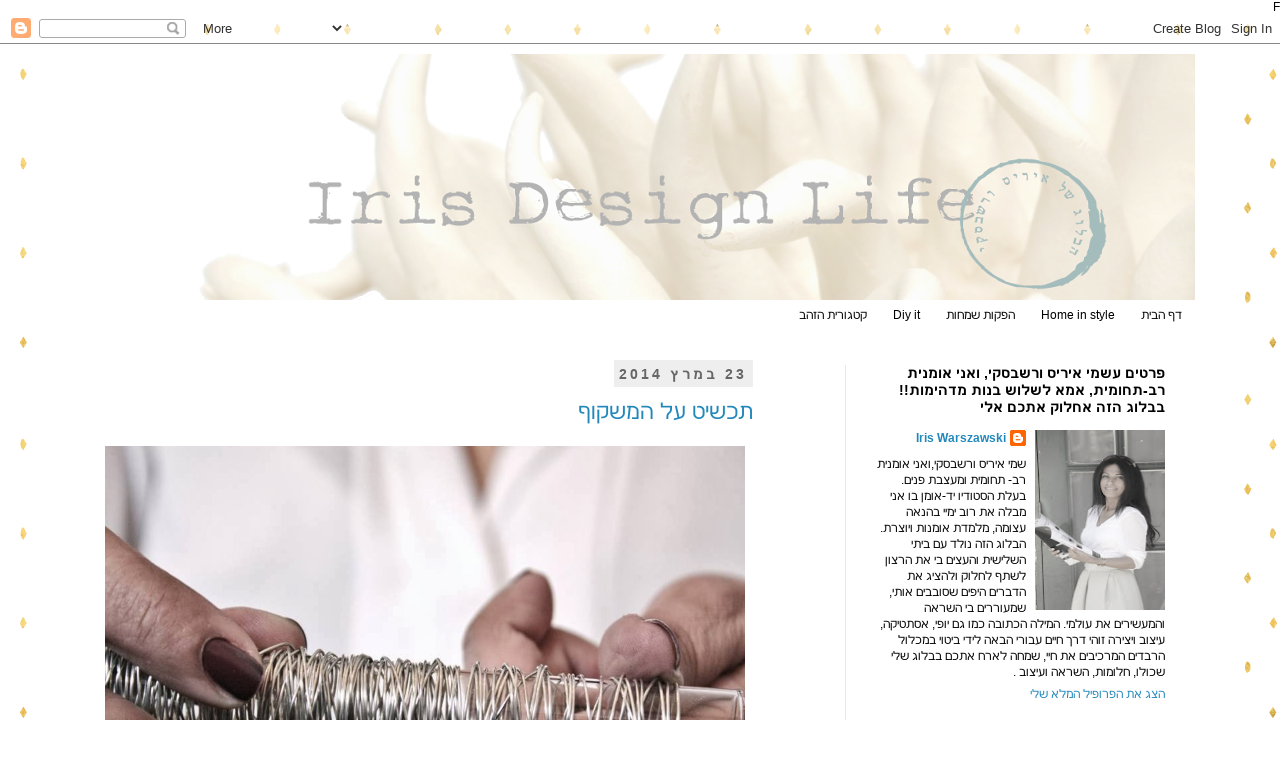

--- FILE ---
content_type: text/html; charset=UTF-8
request_url: https://iriswarszawski.blogspot.com/2014/03/
body_size: 19139
content:
<!DOCTYPE html>
<html class='v2' dir='rtl' xmlns='http://www.w3.org/1999/xhtml' xmlns:b='http://www.google.com/2005/gml/b' xmlns:data='http://www.google.com/2005/gml/data' xmlns:expr='http://www.google.com/2005/gml/expr' xmlns:fb='https://www.facebook.com/2008/fbml'>
<head>
<link href='https://www.blogger.com/static/v1/widgets/2370241452-css_bundle_v2_rtl.css' rel='stylesheet' type='text/css'/>
<meta content='1402020340019565' property='fb:app_id'/>
<meta content='width=1100' name='viewport'/>
<meta content='text/html; charset=UTF-8' http-equiv='Content-Type'/>
<meta content='blogger' name='generator'/>
<link href='https://iriswarszawski.blogspot.com/favicon.ico' rel='icon' type='image/x-icon'/>
<link href='https://iriswarszawski.blogspot.com/2014/03/' rel='canonical'/>
<link rel="alternate" type="application/atom+xml" title="Iris Design Life - Atom" href="https://iriswarszawski.blogspot.com/feeds/posts/default" />
<link rel="alternate" type="application/rss+xml" title="Iris Design Life - RSS" href="https://iriswarszawski.blogspot.com/feeds/posts/default?alt=rss" />
<link rel="service.post" type="application/atom+xml" title="Iris Design Life - Atom" href="https://www.blogger.com/feeds/7704096116997928587/posts/default" />
<!--Can't find substitution for tag [blog.ieCssRetrofitLinks]-->
<meta content='https://iriswarszawski.blogspot.com/2014/03/' property='og:url'/>
<meta content='Iris Design Life' property='og:title'/>
<meta content='שמי איריס ורשבסקי, ואני אומנית רב-תחומית, אמא לשלוש בנות מדהימות!!  בבלוג הזה אחלוק אתכם את כל הקשור לאומנות,עיצוב ודברים יפים בכלל. אשתף אתכם בפרויקטים שלי משלב הרעיון הגולמי,דרך מחשבותי ולבטי ומכלול האתגרים בדרך לביצועם. וכמובן אחשוף בפניכם את הסטודיו שלי.המקום בו אני מבלה את רוב ימיי בהנאה עצומה בו אני מלמדת: פיסול וציור  ויוצרת. ובמשפט אחד: חיי,קורותי,ומה שסביבם... אשמח לשמוע תגובות,רעיונות ובקשות.' property='og:description'/>
<title>Iris Design Life: מרץ 2014</title>
<script src='https://ajax.googleapis.com/ajax/libs/jquery/1.7.1/jquery.min.js' type='text/javascript'></script>F
    
<style id='page-skin-1' type='text/css'><!--
/*
-----------------------------------------------
Blogger Template Style
Name:     Simple
Designer: Josh Peterson
URL:      www.noaesthetic.com
----------------------------------------------- */
/* Variable definitions
====================
<Variable name="keycolor" description="Main Color" type="color" default="#66bbdd"/>
<Group description="Page Text" selector="body">
<Variable name="body.font" description="Font" type="font"
default="normal normal 12px Arial, Tahoma, Helvetica, FreeSans, sans-serif"/>
<Variable name="body.text.color" description="Text Color" type="color" default="#222222"/>
</Group>
<Group description="Backgrounds" selector=".body-fauxcolumns-outer">
<Variable name="body.background.color" description="Outer Background" type="color" default="#66bbdd"/>
<Variable name="content.background.color" description="Main Background" type="color" default="#ffffff"/>
<Variable name="header.background.color" description="Header Background" type="color" default="transparent"/>
</Group>
<Group description="Links" selector=".main-outer">
<Variable name="link.color" description="Link Color" type="color" default="#2288bb"/>
<Variable name="link.visited.color" description="Visited Color" type="color" default="#888888"/>
<Variable name="link.hover.color" description="Hover Color" type="color" default="#33aaff"/>
</Group>
<Group description="Blog Title" selector=".header h1">
<Variable name="header.font" description="Font" type="font"
default="normal normal 60px Arial, Tahoma, Helvetica, FreeSans, sans-serif"/>
<Variable name="header.text.color" description="Title Color" type="color" default="#3399bb" />
</Group>
<Group description="Blog Description" selector=".header .description">
<Variable name="description.text.color" description="Description Color" type="color"
default="#777777" />
</Group>
<Group description="Tabs Text" selector=".tabs-inner .widget li a">
<Variable name="tabs.font" description="Font" type="font"
default="normal normal 14px Arial, Tahoma, Helvetica, FreeSans, sans-serif"/>
<Variable name="tabs.text.color" description="Text Color" type="color" default="#999999"/>
<Variable name="tabs.selected.text.color" description="Selected Color" type="color" default="#000000"/>
</Group>
<Group description="Tabs Background" selector=".tabs-outer .PageList">
<Variable name="tabs.background.color" description="Background Color" type="color" default="#f5f5f5"/>
<Variable name="tabs.selected.background.color" description="Selected Color" type="color" default="#eeeeee"/>
</Group>
<Group description="Post Title" selector="h3.post-title, .comments h4">
<Variable name="post.title.font" description="Font" type="font"
default="normal normal 22px Arial, Tahoma, Helvetica, FreeSans, sans-serif"/>
</Group>
<Group description="Date Header" selector=".date-header">
<Variable name="date.header.color" description="Text Color" type="color"
default="#000000"/>
<Variable name="date.header.background.color" description="Background Color" type="color"
default="transparent"/>
</Group>
<Group description="Post Footer" selector=".post-footer">
<Variable name="post.footer.text.color" description="Text Color" type="color" default="#666666"/>
<Variable name="post.footer.background.color" description="Background Color" type="color"
default="#f9f9f9"/>
<Variable name="post.footer.border.color" description="Shadow Color" type="color" default="#eeeeee"/>
</Group>
<Group description="Gadgets" selector="h2">
<Variable name="widget.title.font" description="Title Font" type="font"
default="normal bold 11px Arial, Tahoma, Helvetica, FreeSans, sans-serif"/>
<Variable name="widget.title.text.color" description="Title Color" type="color" default="#000000"/>
<Variable name="widget.alternate.text.color" description="Alternate Color" type="color" default="#999999"/>
</Group>
<Group description="Images" selector=".main-inner">
<Variable name="image.background.color" description="Background Color" type="color" default="#ffffff"/>
<Variable name="image.border.color" description="Border Color" type="color" default="#eeeeee"/>
<Variable name="image.text.color" description="Caption Text Color" type="color" default="#000000"/>
</Group>
<Group description="Accents" selector=".content-inner">
<Variable name="body.rule.color" description="Separator Line Color" type="color" default="#eeeeee"/>
<Variable name="tabs.border.color" description="Tabs Border Color" type="color" default="#e8e8e8"/>
</Group>
<Variable name="body.background" description="Body Background" type="background"
color="#ffffff" default="$(color) none repeat scroll top left"/>
<Variable name="body.background.override" description="Body Background Override" type="string" default=""/>
<Variable name="body.background.gradient.cap" description="Body Gradient Cap" type="url"
default="url(//www.blogblog.com/1kt/simple/gradients_light.png)"/>
<Variable name="body.background.gradient.tile" description="Body Gradient Tile" type="url"
default="url(//www.blogblog.com/1kt/simple/body_gradient_tile_light.png)"/>
<Variable name="content.background.color.selector" description="Content Background Color Selector" type="string" default=".content-inner"/>
<Variable name="content.padding" description="Content Padding" type="length" default="10px"/>
<Variable name="content.padding.horizontal" description="Content Horizontal Padding" type="length" default="10px"/>
<Variable name="content.shadow.spread" description="Content Shadow Spread" type="length" default="40px"/>
<Variable name="content.shadow.spread.webkit" description="Content Shadow Spread (WebKit)" type="length" default="5px"/>
<Variable name="content.shadow.spread.ie" description="Content Shadow Spread (IE)" type="length" default="10px"/>
<Variable name="main.border.width" description="Main Border Width" type="length" default="0"/>
<Variable name="header.background.gradient" description="Header Gradient" type="url" default="none"/>
<Variable name="header.shadow.offset.left" description="Header Shadow Offset Left" type="length" default="-1px"/>
<Variable name="header.shadow.offset.top" description="Header Shadow Offset Top" type="length" default="-1px"/>
<Variable name="header.shadow.spread" description="Header Shadow Spread" type="length" default="1px"/>
<Variable name="header.padding" description="Header Padding" type="length" default="30px"/>
<Variable name="header.border.size" description="Header Border Size" type="length" default="1px"/>
<Variable name="header.bottom.border.size" description="Header Bottom Border Size" type="length" default="1px"/>
<Variable name="header.border.horizontalsize" description="Header Horizontal Border Size" type="length" default="0"/>
<Variable name="description.text.size" description="Description Text Size" type="string" default="140%"/>
<Variable name="tabs.margin.top" description="Tabs Margin Top" type="length" default="0" />
<Variable name="tabs.margin.side" description="Tabs Side Margin" type="length" default="30px" />
<Variable name="tabs.background.gradient" description="Tabs Background Gradient" type="url"
default="url(//www.blogblog.com/1kt/simple/gradients_light.png)"/>
<Variable name="tabs.border.width" description="Tabs Border Width" type="length" default="1px"/>
<Variable name="tabs.bevel.border.width" description="Tabs Bevel Border Width" type="length" default="1px"/>
<Variable name="date.header.padding" description="Date Header Padding" type="string" default="inherit"/>
<Variable name="date.header.letterspacing" description="Date Header Letter Spacing" type="string" default="inherit"/>
<Variable name="date.header.margin" description="Date Header Margin" type="string" default="inherit"/>
<Variable name="post.margin.bottom" description="Post Bottom Margin" type="length" default="25px"/>
<Variable name="image.border.small.size" description="Image Border Small Size" type="length" default="2px"/>
<Variable name="image.border.large.size" description="Image Border Large Size" type="length" default="5px"/>
<Variable name="page.width.selector" description="Page Width Selector" type="string" default=".region-inner"/>
<Variable name="page.width" description="Page Width" type="string" default="auto"/>
<Variable name="main.section.margin" description="Main Section Margin" type="length" default="15px"/>
<Variable name="main.padding" description="Main Padding" type="length" default="15px"/>
<Variable name="main.padding.top" description="Main Padding Top" type="length" default="30px"/>
<Variable name="main.padding.bottom" description="Main Padding Bottom" type="length" default="30px"/>
<Variable name="paging.background"
color="#ffffff"
description="Background of blog paging area" type="background"
default="transparent none no-repeat scroll top center"/>
<Variable name="footer.bevel" description="Bevel border length of footer" type="length" default="0"/>
<Variable name="mobile.background.overlay" description="Mobile Background Overlay" type="string"
default="transparent none repeat scroll top left"/>
<Variable name="mobile.background.size" description="Mobile Background Size" type="string" default="auto"/>
<Variable name="mobile.button.color" description="Mobile Button Color" type="color" default="#ffffff" />
<Variable name="startSide" description="Side where text starts in blog language" type="automatic" default="left"/>
<Variable name="endSide" description="Side where text ends in blog language" type="automatic" default="right"/>
*/
/* Content
----------------------------------------------- */
body {
font: normal normal 12px Arial, Tahoma, Helvetica, FreeSans, sans-serif;
color: #000000;
background: #ffffff url(//1.bp.blogspot.com/-s5FXxwqSVPg/UzAVKaxl2WI/AAAAAAAABz0/SK-iQW-HEiI/s0/pattern2.png) repeat scroll top left;
padding: 0 0 0 0;
}
html body .region-inner {
min-width: 0;
max-width: 100%;
width: auto;
}
a:link {
text-decoration:none;
color: #2288bb;
}
a:visited {
text-decoration:none;
color: #888888;
}
a:hover {
text-decoration:underline;
color: #33aaff;
}
.body-fauxcolumn-outer .fauxcolumn-inner {
background: transparent none repeat scroll top left;
_background-image: none;
}
.body-fauxcolumn-outer .cap-top {
position: absolute;
z-index: 1;
height: 400px;
width: 100%;
background: #ffffff url(//1.bp.blogspot.com/-s5FXxwqSVPg/UzAVKaxl2WI/AAAAAAAABz0/SK-iQW-HEiI/s0/pattern2.png) repeat scroll top left;
}
.body-fauxcolumn-outer .cap-top .cap-left {
width: 100%;
background: transparent none repeat-x scroll top left;
_background-image: none;
}
.content-outer {
-moz-box-shadow: 0 0 0 rgba(0, 0, 0, .15);
-webkit-box-shadow: 0 0 0 rgba(0, 0, 0, .15);
-goog-ms-box-shadow: 0 0 0 #333333;
box-shadow: 0 0 0 rgba(0, 0, 0, .15);
margin-bottom: 1px;
}
.content-inner {
padding: 10px 40px;
}
.content-inner {
background-color: #ffffff;
}
/* Header
----------------------------------------------- */
.header-outer {
background: #ffffff none repeat-x scroll 0 -400px;
_background-image: none;
}
.Header h1 {
font: normal normal 40px Arial, Tahoma, Helvetica, FreeSans, sans-serif;
color: #000000;
text-shadow: 0 0 0 rgba(0, 0, 0, .2);
}
.Header h1 a {
color: #000000;
}
.Header .description {
font-size: 18px;
color: #000000;
}
.header-inner .Header .titlewrapper {
padding: 22px 0;
}
.header-inner .Header .descriptionwrapper {
padding: 0 0;
}
/* Tabs
----------------------------------------------- */
.tabs-inner .section:first-child {
border-top: 0 solid transparent;
}
.tabs-inner .section:first-child ul {
margin-top: -1px;
border-top: 1px solid transparent;
border-left: 1px solid transparent;
border-right: 1px solid transparent;
}
.tabs-inner .widget ul {
background: #ffffff none repeat-x scroll 0 -800px;
_background-image: none;
border-bottom: 1px solid transparent;
margin-top: 0;
margin-left: -30px;
margin-right: -30px;
}
.tabs-inner .widget li a {
display: inline-block;
padding: .6em 1em;
font: normal normal 12px Arial, Tahoma, Helvetica, FreeSans, sans-serif;
color: #000000;
border-right: 1px solid #ffffff;
border-left: 1px solid transparent;
}
.tabs-inner .widget li:first-child a {
border-right: none;
}
.tabs-inner .widget li.selected a, .tabs-inner .widget li a:hover {
color: #000000;
background-color: #999999;
text-decoration: none;
}
/* Columns
----------------------------------------------- */
.main-outer {
border-top: 0 solid #e8e8e8;
}
.fauxcolumn-left-outer .fauxcolumn-inner {
border-right: 1px solid #e8e8e8;
}
.fauxcolumn-right-outer .fauxcolumn-inner {
border-left: 1px solid #e8e8e8;
}
/* Headings
----------------------------------------------- */
h2 {
margin: 0 0 1em 0;
font: normal bold 14px Arial, Tahoma, Helvetica, FreeSans, sans-serif;
color: #000000;
}
/* Widgets
----------------------------------------------- */
.widget .zippy {
color: #a3a3a3;
text-shadow: 2px 2px 1px rgba(0, 0, 0, .1);
}
.widget .popular-posts ul {
list-style: none;
}
/* Posts
----------------------------------------------- */
.date-header span {
background-color: #eeeeee;
color: #666666;
padding: 0.4em;
letter-spacing: 3px;
margin: inherit;
}
.main-inner {
padding-top: 35px;
padding-bottom: 65px;
}
.main-inner .column-center-inner {
padding: 0 0;
}
.main-inner .column-center-inner .section {
margin: 0 1em;
}
.post {
margin: 0 0 45px 0;
}
h3.post-title, .comments h4 {
font: normal normal 22px Arial, Tahoma, Helvetica, FreeSans, sans-serif;
margin: .75em 0 0;
}
.post-body {
font-size: 110%;
line-height: 1.4;
position: relative;
}
, .Image img,
.BlogList .item-thumbnail img {
padding: 2px;
background: #ffffff;
border: 1px solid #e8e8e8;
-moz-box-shadow: 1px 1px 5px rgba(0, 0, 0, .1);
-webkit-box-shadow: 1px 1px 5px rgba(0, 0, 0, .1);
box-shadow: 1px 1px 5px rgba(0, 0, 0, .1);
}
.post-body img, .post-body .tr-caption-container {
padding: 5px;
}
.post-body .tr-caption-container {
color: #666666;
}
.post-body .tr-caption-container img {
padding: 0;
background: transparent;
border: none;
-moz-box-shadow: 0 0 0 rgba(0, 0, 0, .1);
-webkit-box-shadow: 0 0 0 rgba(0, 0, 0, .1);
box-shadow: 0 0 0 rgba(0, 0, 0, .1);
}
.post-header {
margin: 0 0 1.5em;
line-height: 1.6;
font-size: 90%;
}
.post-footer {
margin: 20px -2px 0;
padding: 5px 10px;
color: #666666;
background-color: #eeeeee;
border-bottom: 1px solid #eeeeee;
line-height: 1.6;
font-size: 90%;
}
#comments .comment-author {
padding-top: 1.5em;
border-top: 1px solid #e8e8e8;
background-position: 0 1.5em;
}
#comments .comment-author:first-child {
padding-top: 0;
border-top: none;
}
.avatar-image-container {
margin: .2em 0 0;
}
#comments .avatar-image-container img {
border: 1px solid #e8e8e8;
}
/* Comments
----------------------------------------------- */
.comments .comments-content .icon.blog-author {
background-repeat: no-repeat;
background-image: url([data-uri]);
}
.comments .comments-content .loadmore a {
border-top: 1px solid #a3a3a3;
border-bottom: 1px solid #a3a3a3;
}
.comments .comment-thread.inline-thread {
background-color: #eeeeee;
}
.comments .continue {
border-top: 2px solid #a3a3a3;
}
/* Accents
---------------------------------------------- */
.section-columns td.columns-cell {
border-right: 1px solid #e8e8e8;
}
.blog-pager {
background: transparent url(//www.blogblog.com/1kt/simple/paging_dot.png) repeat-x scroll top center;
}
.blog-pager-older-link, .home-link,
.blog-pager-newer-link {
background-color: #ffffff;
padding: 5px;
}
.footer-outer {
border-top: 1px dashed #bbbbbb;
}
/* Mobile
----------------------------------------------- */
body.mobile  {
background-size: auto;
}
.mobile .body-fauxcolumn-outer {
background: transparent none repeat scroll top left;
}
.mobile .body-fauxcolumn-outer .cap-top {
background-size: 100% auto;
}
.mobile .content-outer {
-webkit-box-shadow: 0 0 3px rgba(0, 0, 0, .15);
box-shadow: 0 0 3px rgba(0, 0, 0, .15);
}
body.mobile .AdSense {
margin: 0 -0;
}
.mobile .tabs-inner .widget ul {
margin-left: 0;
margin-right: 0;
}
.mobile .post {
margin: 0;
}
.mobile .main-inner .column-center-inner .section {
margin: 0;
}
.mobile .date-header span {
padding: 0.1em 10px;
margin: 0 -10px;
}
.mobile h3.post-title {
margin: 0;
}
.mobile .blog-pager {
background: transparent none no-repeat scroll top center;
}
.mobile .footer-outer {
border-top: none;
}
.mobile .main-inner, .mobile .footer-inner {
background-color: #ffffff;
}
.mobile-index-contents {
color: #000000;
}
.mobile-link-button {
background-color: #2288bb;
}
.mobile-link-button a:link, .mobile-link-button a:visited {
color: #ffffff;
}
.mobile .tabs-inner .section:first-child {
border-top: none;
}
.mobile .tabs-inner .PageList .widget-content {
background-color: #999999;
color: #000000;
border-top: 1px solid transparent;
border-bottom: 1px solid transparent;
}
.mobile .tabs-inner .PageList .widget-content .pagelist-arrow {
border-right: 1px solid transparent;
}
a[class*='pin_it_button_inline'] {
position: relative;
right: -70px;
bottom: -105px;
}
.profile-img{height:180px;width:130px;}
--></style>
<style id='template-skin-1' type='text/css'><!--
body {
min-width: 1190px;
}
.content-outer, .content-fauxcolumn-outer, .region-inner {
min-width: 1190px;
max-width: 1190px;
_width: 1190px;
}
.main-inner .columns {
padding-left: 0px;
padding-right: 350px;
}
.main-inner .fauxcolumn-center-outer {
left: 0px;
right: 350px;
/* IE6 does not respect left and right together */
_width: expression(this.parentNode.offsetWidth -
parseInt("0px") -
parseInt("350px") + 'px');
}
.main-inner .fauxcolumn-left-outer {
width: 0px;
}
.main-inner .fauxcolumn-right-outer {
width: 350px;
}
.main-inner .column-left-outer {
width: 0px;
right: 100%;
margin-left: -0px;
}
.main-inner .column-right-outer {
width: 350px;
margin-right: -350px;
}
#layout {
min-width: 0;
}
#layout .content-outer {
min-width: 0;
width: 800px;
}
#layout .region-inner {
min-width: 0;
width: auto;
}
--></style>
<script type='text/javascript'>
        (function(i,s,o,g,r,a,m){i['GoogleAnalyticsObject']=r;i[r]=i[r]||function(){
        (i[r].q=i[r].q||[]).push(arguments)},i[r].l=1*new Date();a=s.createElement(o),
        m=s.getElementsByTagName(o)[0];a.async=1;a.src=g;m.parentNode.insertBefore(a,m)
        })(window,document,'script','https://www.google-analytics.com/analytics.js','ga');
        ga('create', 'UA-43343601-1', 'auto', 'blogger');
        ga('blogger.send', 'pageview');
      </script>
<link href='https://www.blogger.com/dyn-css/authorization.css?targetBlogID=7704096116997928587&amp;zx=d9aa3a0e-a3ef-40c8-9c73-59c2eb2f7c55' media='none' onload='if(media!=&#39;all&#39;)media=&#39;all&#39;' rel='stylesheet'/><noscript><link href='https://www.blogger.com/dyn-css/authorization.css?targetBlogID=7704096116997928587&amp;zx=d9aa3a0e-a3ef-40c8-9c73-59c2eb2f7c55' rel='stylesheet'/></noscript>
<meta name='google-adsense-platform-account' content='ca-host-pub-1556223355139109'/>
<meta name='google-adsense-platform-domain' content='blogspot.com'/>

</head>
<body class='loading'>
<div id='fb-root'></div>
<script>(function(d, s, id) {
  var js, fjs = d.getElementsByTagName(s)[0];
  if (d.getElementById(id)) return;
  js = d.createElement(s); js.id = id;
  js.src = "//connect.facebook.net/en_US/all.js#xfbml=1";
  fjs.parentNode.insertBefore(js, fjs);
}(document, 'script', 'facebook-jssdk'));</script>
<div class='navbar section' id='navbar'><div class='widget Navbar' data-version='1' id='Navbar1'><script type="text/javascript">
    function setAttributeOnload(object, attribute, val) {
      if(window.addEventListener) {
        window.addEventListener('load',
          function(){ object[attribute] = val; }, false);
      } else {
        window.attachEvent('onload', function(){ object[attribute] = val; });
      }
    }
  </script>
<div id="navbar-iframe-container"></div>
<script type="text/javascript" src="https://apis.google.com/js/platform.js"></script>
<script type="text/javascript">
      gapi.load("gapi.iframes:gapi.iframes.style.bubble", function() {
        if (gapi.iframes && gapi.iframes.getContext) {
          gapi.iframes.getContext().openChild({
              url: 'https://www.blogger.com/navbar/7704096116997928587?origin\x3dhttps://iriswarszawski.blogspot.com',
              where: document.getElementById("navbar-iframe-container"),
              id: "navbar-iframe"
          });
        }
      });
    </script><script type="text/javascript">
(function() {
var script = document.createElement('script');
script.type = 'text/javascript';
script.src = '//pagead2.googlesyndication.com/pagead/js/google_top_exp.js';
var head = document.getElementsByTagName('head')[0];
if (head) {
head.appendChild(script);
}})();
</script>
</div></div>
<div class='body-fauxcolumns'>
<div class='fauxcolumn-outer body-fauxcolumn-outer'>
<div class='cap-top'>
<div class='cap-left'></div>
<div class='cap-right'></div>
</div>
<div class='fauxborder-left'>
<div class='fauxborder-right'></div>
<div class='fauxcolumn-inner'>
</div>
</div>
<div class='cap-bottom'>
<div class='cap-left'></div>
<div class='cap-right'></div>
</div>
</div>
</div>
<div class='content'>
<div class='content-fauxcolumns'>
<div class='fauxcolumn-outer content-fauxcolumn-outer'>
<div class='cap-top'>
<div class='cap-left'></div>
<div class='cap-right'></div>
</div>
<div class='fauxborder-left'>
<div class='fauxborder-right'></div>
<div class='fauxcolumn-inner'>
</div>
</div>
<div class='cap-bottom'>
<div class='cap-left'></div>
<div class='cap-right'></div>
</div>
</div>
</div>
<div class='content-outer'>
<div class='content-cap-top cap-top'>
<div class='cap-left'></div>
<div class='cap-right'></div>
</div>
<div class='fauxborder-left content-fauxborder-left'>
<div class='fauxborder-right content-fauxborder-right'></div>
<div class='content-inner'>
<header>
<div class='header-outer'>
<div class='header-cap-top cap-top'>
<div class='cap-left'></div>
<div class='cap-right'></div>
</div>
<div class='fauxborder-left header-fauxborder-left'>
<div class='fauxborder-right header-fauxborder-right'></div>
<div class='region-inner header-inner'>
<div class='header section' id='header'><div class='widget Header' data-version='1' id='Header1'>
<div id='header-inner'>
<a href='https://iriswarszawski.blogspot.com/' style='display: block'>
<img alt='Iris Design Life' height='247px; ' id='Header1_headerimg' src='https://blogger.googleusercontent.com/img/b/R29vZ2xl/AVvXsEhmgBmOh5uHwzCEWPGBpC3yWHbSFMO2uCeEbY4Du1HfcLuqSJynb4VP2D_KR-gGkRNMA_WCU1wZdyAhelo-K2NJwYc3wJr13sSwSuwTvbf2ohvYKI_PJ-1OG-qDi_JZaSkcAxdQvPJqX8Y/s1110/blog+header+1350+X300+3-01.png' style='display: block' width='1110px; '/>
</a>
</div>
</div></div>
</div>
</div>
<div class='header-cap-bottom cap-bottom'>
<div class='cap-left'></div>
<div class='cap-right'></div>
</div>
</div>
</header>
<div class='tabs-outer'>
<div class='tabs-cap-top cap-top'>
<div class='cap-left'></div>
<div class='cap-right'></div>
</div>
<div class='fauxborder-left tabs-fauxborder-left'>
<div class='fauxborder-right tabs-fauxborder-right'></div>
<div class='region-inner tabs-inner'>
<div class='tabs section' id='crosscol'><div class='widget PageList' data-version='1' id='PageList1'>
<h2>דפים</h2>
<div class='widget-content'>
<ul>
<li>
<a href='https://iriswarszawski.blogspot.com/'>דף הבית</a>
</li>
<li>
<a href='https://iriswarszawski.blogspot.com/p/diy.html'>Home in style</a>
</li>
<li>
<a href='https://iriswarszawski.blogspot.com/p/blog-page_3916.html'>הפקות שמחות</a>
</li>
<li>
<a href='https://iriswarszawski.blogspot.com/p/blog-page_14.html'> Diy it</a>
</li>
<li>
<a href='https://iriswarszawski.blogspot.com/p/blog-page_31.html'>קטגורית הזהב</a>
</li>
</ul>
<div class='clear'></div>
</div>
</div></div>
<div class='tabs no-items section' id='crosscol-overflow'></div>
</div>
</div>
<div class='tabs-cap-bottom cap-bottom'>
<div class='cap-left'></div>
<div class='cap-right'></div>
</div>
</div>
<div class='main-outer'>
<div class='main-cap-top cap-top'>
<div class='cap-left'></div>
<div class='cap-right'></div>
</div>
<div class='fauxborder-left main-fauxborder-left'>
<div class='fauxborder-right main-fauxborder-right'></div>
<div class='region-inner main-inner'>
<div class='columns fauxcolumns'>
<div class='fauxcolumn-outer fauxcolumn-center-outer'>
<div class='cap-top'>
<div class='cap-left'></div>
<div class='cap-right'></div>
</div>
<div class='fauxborder-left'>
<div class='fauxborder-right'></div>
<div class='fauxcolumn-inner'>
</div>
</div>
<div class='cap-bottom'>
<div class='cap-left'></div>
<div class='cap-right'></div>
</div>
</div>
<div class='fauxcolumn-outer fauxcolumn-left-outer'>
<div class='cap-top'>
<div class='cap-left'></div>
<div class='cap-right'></div>
</div>
<div class='fauxborder-left'>
<div class='fauxborder-right'></div>
<div class='fauxcolumn-inner'>
</div>
</div>
<div class='cap-bottom'>
<div class='cap-left'></div>
<div class='cap-right'></div>
</div>
</div>
<div class='fauxcolumn-outer fauxcolumn-right-outer'>
<div class='cap-top'>
<div class='cap-left'></div>
<div class='cap-right'></div>
</div>
<div class='fauxborder-left'>
<div class='fauxborder-right'></div>
<div class='fauxcolumn-inner'>
</div>
</div>
<div class='cap-bottom'>
<div class='cap-left'></div>
<div class='cap-right'></div>
</div>
</div>
<!-- corrects IE6 width calculation -->
<div class='columns-inner'>
<div class='column-center-outer'>
<div class='column-center-inner'>
<div class='main section' id='main'><div class='widget Blog' data-version='1' id='Blog1'>
<div STYLE='PADDING-RIGHT:80px;' class='blog-posts hfeed'>
<!--Can't find substitution for tag [defaultAdStart]-->

          <div class="date-outer">
        
<h2 class='date-header'><span>23 במרץ 2014</span></h2>

          <div class="date-posts">
        
<div class='post-outer'>
<div class='post hentry' itemprop='blogPost' itemscope='itemscope' itemtype='http://schema.org/BlogPosting'>
<meta content='https://blogger.googleusercontent.com/img/b/R29vZ2xl/AVvXsEgJxIfGrAF0eMaFq3n7PlmUYvXjfXfMeK_54ZrCUwF6isodCPOFc_4htecBWnQX2XmuoAw5dhep3s6VDdQ3gkh9Qs5glIdoQ0mt4yXQaZvHiaEApMayeuJCldxs5YFeA12prCLyN8WkALk/s1600/%D7%A9%D7%A7%D7%95%D7%A4%D7%99%D7%AA1.JPG' itemprop='image_url'/>
<meta content='7704096116997928587' itemprop='blogId'/>
<meta content='7873600516675192076' itemprop='postId'/>
<a name='7873600516675192076'></a>
<h3 class='post-title entry-title' itemprop='name'>
<a href='https://iriswarszawski.blogspot.com/2014/03/blog-post.html'>תכשיט על המשקוף</a>
</h3>
<div class='post-header'>
<div class='post-header-line-1'></div>
</div>
<div class='post-body entry-content' id='post-body-7873600516675192076' itemprop='description articleBody'>
<div dir="rtl" style="text-align: right;" trbidi="on">
<div class="separator" style="clear: both; text-align: center;">
</div>
<div class="separator" style="clear: both; text-align: center;">
</div>
<div class="separator" style="clear: both; text-align: center;">
</div>
<div class="separator" style="clear: both; text-align: center;">
</div>
<div class="separator" style="clear: both; text-align: center;">
</div>
<div class="separator" style="clear: both; text-align: center;">
</div>
<div class="separator" style="clear: both; text-align: center;">
</div>
<div class="separator" style="clear: both; text-align: center;">
</div>
<table align="center" cellpadding="0" cellspacing="0" class="tr-caption-container" style="margin-left: auto; margin-right: auto; text-align: center;"><tbody>
<tr><td style="text-align: center;"><a href="https://blogger.googleusercontent.com/img/b/R29vZ2xl/AVvXsEgJxIfGrAF0eMaFq3n7PlmUYvXjfXfMeK_54ZrCUwF6isodCPOFc_4htecBWnQX2XmuoAw5dhep3s6VDdQ3gkh9Qs5glIdoQ0mt4yXQaZvHiaEApMayeuJCldxs5YFeA12prCLyN8WkALk/s1600/%D7%A9%D7%A7%D7%95%D7%A4%D7%99%D7%AA1.JPG" imageanchor="1" style="margin-left: auto; margin-right: auto;"><img border="0" height="480" src="https://blogger.googleusercontent.com/img/b/R29vZ2xl/AVvXsEgJxIfGrAF0eMaFq3n7PlmUYvXjfXfMeK_54ZrCUwF6isodCPOFc_4htecBWnQX2XmuoAw5dhep3s6VDdQ3gkh9Qs5glIdoQ0mt4yXQaZvHiaEApMayeuJCldxs5YFeA12prCLyN8WkALk/s1600/%D7%A9%D7%A7%D7%95%D7%A4%D7%99%D7%AA1.JPG" width="640"></a></td></tr>
<tr><td class="tr-caption" style="text-align: center;"><b><span style="background-color: white; color: #6fa8dc; font-family: Arial, Helvetica, sans-serif; font-size: small;">מלפפת מבחנת זכוכית בחוט מתכת&#160;</span></b></td></tr>
</tbody></table>
<div class="separator" style="clear: both; text-align: center;">
<br></div>
<br>
<div style="text-align: justify;">
<span style="font-family: Arial, Helvetica, sans-serif;">הרבה מאוד מפרויקטי העיצוב שלי כוללים עבודות אומנות שלי בפועל- כבר כתבתי על כך&#160;</span><span style="font-family: Arial, Helvetica, sans-serif;"><u><b><a href="http://iriswarszawski.blogspot.co.il/2013/11/blog-post_8453.html">פה</a></b></u>&#160; בעבר, עניין שתמיד נותן את תוצאת ה- WIN-WIN המיוחלת, ובדרך כלל גם מוזיל עלויות - אם אלו גופי תאורה שאני מייצרת בהתאמה אישית או ציור/ פסל שלי שמוצא את מקומו בפינת האוכל/ סלון/ כניסה, גם את מיומנות התפירה שלי אני רותמת לטובת עיצוב החלל, כיסויי כריות, וילונות או, חצאית מיטה שקשה למצוא בגוונים הנדרשים או שהמחיר חורג מהתקציב, מיד אני מוציאה את מכונת התפירה הטובה והנאמנה שלי ופותרת את העניין במחיר השווה והמתאים.&#160;</span><span style="font-family: Arial, Helvetica, sans-serif;">הפעם אתן לכן הצצה בתמונות לבתי-מזוזה שהכנתי לבית שעיצבתי לאחרונה. הבית הזה שבה את ליבי, יותר נכון בעלי הבית, והרגשתי צורך להכין להם משהו מיוחד שיפאר את ביתם.</span><br>
</div></div>
<br/>
<div class='fb-like' data-href='https://iriswarszawski.blogspot.com/2014/03/blog-post.html' data-send='true' data-show-faces='true' data-width='450'></div>
<div style='clear: both;'></div>
</div>
<div class='jump-link'>
<a href='https://iriswarszawski.blogspot.com/2014/03/blog-post.html#more' title='תכשיט על המשקוף'>להמשך קריאה &gt;&gt;</a>
</div>
<div class='post-footer'>
<div class='post-footer-line post-footer-line-1'><span class='post-author vcard'>
פורסם על ידי
<span class='fn' itemprop='author' itemscope='itemscope' itemtype='http://schema.org/Person'>
<meta content='https://www.blogger.com/profile/03457438230189138796' itemprop='url'/>
<a class='g-profile' href='https://www.blogger.com/profile/03457438230189138796' rel='author' title='author profile'>
<span itemprop='name'>Iris Warszawski</span>
</a>
</span>
</span>
<span class='post-timestamp'>
ב-
<meta content='https://iriswarszawski.blogspot.com/2014/03/blog-post.html' itemprop='url'/>
<a class='timestamp-link' href='https://iriswarszawski.blogspot.com/2014/03/blog-post.html' rel='bookmark' title='permanent link'><abbr class='published' itemprop='datePublished' title='2014-03-23T09:28:00+02:00'>9:28</abbr></a>
</span>
<span class='post-comment-link'>
<a class='comment-link' href='https://iriswarszawski.blogspot.com/2014/03/blog-post.html#comment-form' onclick=''>
אין תגובות:
  </a>
</span>
<span class='post-icons'>
<span class='item-control blog-admin pid-478560513'>
<a href='https://www.blogger.com/post-edit.g?blogID=7704096116997928587&postID=7873600516675192076&from=pencil' title='ערוך פרסום'>
<img alt='' class='icon-action' height='18' src='https://resources.blogblog.com/img/icon18_edit_allbkg.gif' width='18'/>
</a>
</span>
</span>
<div class='post-share-buttons goog-inline-block'>
<a class='goog-inline-block share-button sb-email' href='https://www.blogger.com/share-post.g?blogID=7704096116997928587&postID=7873600516675192076&target=email' target='_blank' title='שלח באימייל'><span class='share-button-link-text'>שלח באימייל</span></a><a class='goog-inline-block share-button sb-blog' href='https://www.blogger.com/share-post.g?blogID=7704096116997928587&postID=7873600516675192076&target=blog' onclick='window.open(this.href, "_blank", "height=270,width=475"); return false;' target='_blank' title='BlogThis!'><span class='share-button-link-text'>BlogThis!</span></a><a class='goog-inline-block share-button sb-twitter' href='https://www.blogger.com/share-post.g?blogID=7704096116997928587&postID=7873600516675192076&target=twitter' target='_blank' title='‏שיתוף ב-X'><span class='share-button-link-text'>&#8207;שיתוף ב-X</span></a><a class='goog-inline-block share-button sb-facebook' href='https://www.blogger.com/share-post.g?blogID=7704096116997928587&postID=7873600516675192076&target=facebook' onclick='window.open(this.href, "_blank", "height=430,width=640"); return false;' target='_blank' title='שתף אל פייסבוק'><span class='share-button-link-text'>שתף אל פייסבוק</span></a><a class='goog-inline-block share-button sb-pinterest' href='https://www.blogger.com/share-post.g?blogID=7704096116997928587&postID=7873600516675192076&target=pinterest' target='_blank' title='‏שתף ל-Pinterest'><span class='share-button-link-text'>&#8207;שתף ל-Pinterest</span></a>
</div>
</div>
<div class='post-footer-line post-footer-line-2'><span class='post-labels'>
תוויות:
<a href='https://iriswarszawski.blogspot.com/search/label/%D7%90%D7%95%D7%9E%D7%A0%D7%95%D7%AA' rel='tag'>אומנות</a>,
<a href='https://iriswarszawski.blogspot.com/search/label/%D7%90%D7%95%D7%9E%D7%A0%D7%99%D7%AA%20%D7%A8%D7%91%20%D7%AA%D7%97%D7%95%D7%9E%D7%99%D7%AA' rel='tag'>אומנית רב תחומית</a>,
<a href='https://iriswarszawski.blogspot.com/search/label/%D7%90%D7%9C%D7%92%D7%A0%D7%98%D7%99%D7%95%D7%AA' rel='tag'>אלגנטיות</a>,
<a href='https://iriswarszawski.blogspot.com/search/label/%D7%91%D7%AA%D7%99%20%D7%9E%D7%96%D7%95%D7%96%D7%94' rel='tag'>בתי מזוזה</a>,
<a href='https://iriswarszawski.blogspot.com/search/label/%D7%94%D7%A9%D7%A7%D7%94' rel='tag'>השקה</a>,
<a href='https://iriswarszawski.blogspot.com/search/label/%D7%94%D7%A9%D7%A8%D7%90%D7%94' rel='tag'>השראה</a>,
<a href='https://iriswarszawski.blogspot.com/search/label/%D7%97%D7%93%D7%95%D7%95%D7%AA%20%D7%99%D7%A6%D7%99%D7%A8%D7%94' rel='tag'>חדוות יצירה</a>,
<a href='https://iriswarszawski.blogspot.com/search/label/%D7%99%D7%93%20%D7%90%D7%95%D7%9E%D7%9F' rel='tag'>יד אומן</a>,
<a href='https://iriswarszawski.blogspot.com/search/label/%D7%9C%D7%99%D7%99%D7%9F%20%D7%97%D7%93%D7%A9' rel='tag'>ליין חדש</a>,
<a href='https://iriswarszawski.blogspot.com/search/label/%D7%AA%D7%94%D7%9C%D7%99%D7%9A%20%D7%A2%D7%91%D7%95%D7%93%D7%94' rel='tag'>תהליך עבודה</a>
</span>
</div>
<div class='post-footer-line post-footer-line-3'>
<span class='post-location'>
</span>
</div>
</div>
</div>
</div>

        </div></div>
      
<!--Can't find substitution for tag [adEnd]-->
</div>
<div class='blog-pager' id='blog-pager'>
<span id='blog-pager-newer-link'>
<a class='blog-pager-newer-link' href='https://iriswarszawski.blogspot.com/search?updated-max=2016-03-27T09:41:00%2B03:00&amp;max-results=7&amp;reverse-paginate=true' id='Blog1_blog-pager-newer-link' title='רשומות חדשות יותר'>רשומות חדשות יותר</a>
</span>
<span id='blog-pager-older-link'>
<a class='blog-pager-older-link' href='https://iriswarszawski.blogspot.com/search?updated-max=2014-03-23T09:28:00%2B02:00&amp;max-results=7' id='Blog1_blog-pager-older-link' title='רשומות קודמות'>רשומות קודמות</a>
</span>
<a class='home-link' href='https://iriswarszawski.blogspot.com/'>דף הבית</a>
</div>
<div class='clear'></div>
<div class='blog-feeds'>
<div class='feed-links'>
הירשם ל-
<a class='feed-link' href='https://iriswarszawski.blogspot.com/feeds/posts/default' target='_blank' type='application/atom+xml'>תגובות (Atom)</a>
</div>
</div>
</div></div>
</div>
</div>
<div class='column-left-outer'>
<div class='column-left-inner'>
<aside>
</aside>
</div>
</div>
<div class='column-right-outer'>
<div class='column-right-inner'>
<aside>
<div class='sidebar section' id='sidebar-right-1'><div class='widget Profile' data-version='1' id='Profile1'>
<h2>פרטים עשמי איריס ורשבסקי, ואני אומנית רב-תחומית, אמא לשלוש בנות מדהימות!!  בבלוג הזה אחלוק אתכם אלי</h2>
<div class='widget-content'>
<a href='https://www.blogger.com/profile/03457438230189138796'><img alt='התמונה שלי' class='profile-img' height='80' src='//blogger.googleusercontent.com/img/b/R29vZ2xl/AVvXsEg702KMhkQ0wgvRaMQmU8BiqEbCnWnbt9XvE-n_udisOLFo9HNJM7sOzsYotVu0AGPpZ85HXpZng43fXnuB6uAwWkv4wEUfvOdHwAEM1lO7CYjmNCxjpll-YnBH4HoLcA/s220/%D7%A7%D7%95%D7%A7%D7%99%D7%99%D7%99%D7%99%D7%99_%2855%29+%281%29.JPG' width='80'/></a>
<dl class='profile-datablock'>
<dt class='profile-data'>
<a class='profile-name-link g-profile' href='https://www.blogger.com/profile/03457438230189138796' rel='author' style='background-image: url(//www.blogger.com/img/logo-16.png);'>
Iris Warszawski
</a>
</dt>
<dd class='profile-textblock'>שמי איריס ורשבסקי,ואני אומנית רב- תחומית ומעצבת פנים. בעלת הסטודיו יד-אומן בו אני מבלה את רוב ימיי בהנאה עצומה, מלמדת אומנות  ויוצרת. 
הבלוג הזה נולד עם ביתי השלישית והעצים בי את הרצון  לשתף לחלוק ולהציג את הדברים היפים שסובבים אותי, שמעוררים בי השראה והמעשירים את עולמי. המילה הכתובה כמו גם יופי, אסתטיקה, עיצוב ויצירה זוהי דרך חיים עבורי הבאה לידי ביטוי במכלול הרבדים המרכיבים
את חיי, שמחה לארח אתכם בבלוג שלי שכולו, חלומות, השראה ועיצוב .
</dd>
</dl>
<a class='profile-link' href='https://www.blogger.com/profile/03457438230189138796' rel='author'>הצג את הפרופיל המלא שלי</a>
<div class='clear'></div>
</div>
</div><div class='widget BlogSearch' data-version='1' id='BlogSearch1'>
<h2 class='title'>חפש בבלוג זה</h2>
<div class='widget-content'>
<div id='BlogSearch1_form'>
<form action='https://iriswarszawski.blogspot.com/search' class='gsc-search-box' target='_top'>
<table cellpadding='0' cellspacing='0' class='gsc-search-box'>
<tbody>
<tr>
<td class='gsc-input'>
<input autocomplete='off' class='gsc-input' name='q' size='10' title='search' type='text' value=''/>
</td>
<td class='gsc-search-button'>
<input class='gsc-search-button' title='search' type='submit' value='חפש'/>
</td>
</tr>
</tbody>
</table>
</form>
</div>
</div>
<div class='clear'></div>
</div><div class='widget HTML' data-version='1' id='HTML6'>
<h2 class='title'>הרשמה לעדכונים במייל</h2>
<div class='widget-content'>
<iframe seamless="seamless" frameborder="0" width="218" src="https://wix.mailchimpapp.com/?cacheKiller=13879916929910&compId=TPWdgt2-c0a&deviceType=desktop&instance=AzjZrgnMFc3gujvbykZdGRc7zwSODtAh2WZKJIrlJeQ.eyJpbnN0YW5jZUlkIjoiMTMzZWQ2ODItNzdiOC1jMDBmLTZkNjUtZTczMGU4NjUwYzk0Iiwic2lnbkRhdGUiOiIyMDEzLTEyLTI1VDExOjE0OjU2LjMwNS0wNjowMCIsImlwQW5kUG9ydCI6IjIxMy44LjE1OS45NC81MDA5MSIsImRlbW9Nb2RlIjpmYWxzZX0&locale=en&viewMode=site&width=240"></iframe>
</div>
<div class='clear'></div>
</div><div class='widget HTML' data-version='1' id='HTML4'>
<h2 class='title'>אהבתם? אשמח אם תשתפו</h2>
<div class='widget-content'>
<iframe src="//www.facebook.com/plugins/like.php?href=http%3A%2F%2Firiswarszawski.blogspot.co.il%2F&amp;width=0&amp;height=80&amp;colorscheme=light&amp;layout=standard&amp;action=like&amp;show_faces=true&amp;send=true" scrolling="no" frameborder="0" style="border:none; overflow:hidden; height:80px;" allowtransparency="true"></iframe>
</div>
<div class='clear'></div>
</div><div class='widget HTML' data-version='1' id='HTML1'>
<div class='widget-content'>
<iframe src="https://www.facebook.com/plugins/like.php?href=https://www.facebook.com/Yadoman.Iris?fref=ts
        scrolling="yes" frameborder="0"
        style="border:none; width:200px; height:130px"></iframe>
</div>
<div class='clear'></div>
</div><div class='widget Image' data-version='1' id='Image6'>
<div class='widget-content'>
<a href='http://saloona.co.il/iris/'>
<img alt='' height='282' id='Image6_img' src='https://blogger.googleusercontent.com/img/b/R29vZ2xl/AVvXsEhm_IOSpyg8S6OgIJwpumngAStX_SoH5COmD1zj9XeNnK0KJihxwNDjiTPB-ZZx-1Jmw6io9_Lq4cQue95FdGlGCirxAyEri1LsPkQ7oPnl6jlU0wMtZ26T4lzrrOh8o-s2ECsBgY90Lwg/s1600/web+BU+final-02.png' width='201'/>
</a>
<br/>
</div>
<div class='clear'></div>
</div><div class='widget Image' data-version='1' id='Image5'>
<div class='widget-content'>
<a href='http://www.yadoman.com/'>
<img alt='' height='283' id='Image5_img' src='https://blogger.googleusercontent.com/img/b/R29vZ2xl/AVvXsEhdH1bOhdOts5d-l2egmu8cEBHkg5l3VZipjpAudVJJMLhvDYL9QRi3MpswDCTSchCpt33JOAqaTLdb9FwQ6yzqzMjjiX7v1KVa9lAMaWOFOSYQqGJ-4wno_ciEefQkmysU-LEqGLQ2ke0/s1600/web+BU+final-01.png' width='201'/>
</a>
<br/>
</div>
<div class='clear'></div>
</div><div class='widget HTML' data-version='1' id='HTML3'>
<h2 class='title'>בואו לבקר אותי גם באינסטגרם</h2>
<div class='widget-content'>
<!-- SnapWidget -->
<iframe src="http://snapwidget.com/in/?u=aXJpc193YXJ8aW58MTAwfDJ8Mnx8eWVzfDV8bm9uZXxvblN0YXJ0" allowtransparency="true" frameborder="0" scrolling="no" style="border:none; overflow:hidden; width:230px; height: 230px" ></iframe>
</div>
<div class='clear'></div>
</div><div class='widget BlogArchive' data-version='1' id='BlogArchive1'>
<h2>ארכיון הבלוג</h2>
<div class='widget-content'>
<div id='ArchiveList'>
<div id='BlogArchive1_ArchiveList'>
<ul class='hierarchy'>
<li class='archivedate collapsed'>
<a class='toggle' href='javascript:void(0)'>
<span class='zippy'>

        &#9668;&#160;
      
</span>
</a>
<a class='post-count-link' href='https://iriswarszawski.blogspot.com/2017/'>
2017
</a>
<span class='post-count' dir='ltr'>(2)</span>
<ul class='hierarchy'>
<li class='archivedate collapsed'>
<a class='toggle' href='javascript:void(0)'>
<span class='zippy'>

        &#9668;&#160;
      
</span>
</a>
<a class='post-count-link' href='https://iriswarszawski.blogspot.com/2017/12/'>
דצמבר
</a>
<span class='post-count' dir='ltr'>(1)</span>
</li>
</ul>
<ul class='hierarchy'>
<li class='archivedate collapsed'>
<a class='toggle' href='javascript:void(0)'>
<span class='zippy'>

        &#9668;&#160;
      
</span>
</a>
<a class='post-count-link' href='https://iriswarszawski.blogspot.com/2017/03/'>
מרץ
</a>
<span class='post-count' dir='ltr'>(1)</span>
</li>
</ul>
</li>
</ul>
<ul class='hierarchy'>
<li class='archivedate collapsed'>
<a class='toggle' href='javascript:void(0)'>
<span class='zippy'>

        &#9668;&#160;
      
</span>
</a>
<a class='post-count-link' href='https://iriswarszawski.blogspot.com/2016/'>
2016
</a>
<span class='post-count' dir='ltr'>(1)</span>
<ul class='hierarchy'>
<li class='archivedate collapsed'>
<a class='toggle' href='javascript:void(0)'>
<span class='zippy'>

        &#9668;&#160;
      
</span>
</a>
<a class='post-count-link' href='https://iriswarszawski.blogspot.com/2016/03/'>
מרץ
</a>
<span class='post-count' dir='ltr'>(1)</span>
</li>
</ul>
</li>
</ul>
<ul class='hierarchy'>
<li class='archivedate collapsed'>
<a class='toggle' href='javascript:void(0)'>
<span class='zippy'>

        &#9668;&#160;
      
</span>
</a>
<a class='post-count-link' href='https://iriswarszawski.blogspot.com/2015/'>
2015
</a>
<span class='post-count' dir='ltr'>(5)</span>
<ul class='hierarchy'>
<li class='archivedate collapsed'>
<a class='toggle' href='javascript:void(0)'>
<span class='zippy'>

        &#9668;&#160;
      
</span>
</a>
<a class='post-count-link' href='https://iriswarszawski.blogspot.com/2015/12/'>
דצמבר
</a>
<span class='post-count' dir='ltr'>(3)</span>
</li>
</ul>
<ul class='hierarchy'>
<li class='archivedate collapsed'>
<a class='toggle' href='javascript:void(0)'>
<span class='zippy'>

        &#9668;&#160;
      
</span>
</a>
<a class='post-count-link' href='https://iriswarszawski.blogspot.com/2015/11/'>
נובמבר
</a>
<span class='post-count' dir='ltr'>(1)</span>
</li>
</ul>
<ul class='hierarchy'>
<li class='archivedate collapsed'>
<a class='toggle' href='javascript:void(0)'>
<span class='zippy'>

        &#9668;&#160;
      
</span>
</a>
<a class='post-count-link' href='https://iriswarszawski.blogspot.com/2015/09/'>
ספטמבר
</a>
<span class='post-count' dir='ltr'>(1)</span>
</li>
</ul>
</li>
</ul>
<ul class='hierarchy'>
<li class='archivedate expanded'>
<a class='toggle' href='javascript:void(0)'>
<span class='zippy toggle-open'>

        &#9660;&#160;
      
</span>
</a>
<a class='post-count-link' href='https://iriswarszawski.blogspot.com/2014/'>
2014
</a>
<span class='post-count' dir='ltr'>(4)</span>
<ul class='hierarchy'>
<li class='archivedate collapsed'>
<a class='toggle' href='javascript:void(0)'>
<span class='zippy'>

        &#9668;&#160;
      
</span>
</a>
<a class='post-count-link' href='https://iriswarszawski.blogspot.com/2014/05/'>
מאי
</a>
<span class='post-count' dir='ltr'>(1)</span>
</li>
</ul>
<ul class='hierarchy'>
<li class='archivedate collapsed'>
<a class='toggle' href='javascript:void(0)'>
<span class='zippy'>

        &#9668;&#160;
      
</span>
</a>
<a class='post-count-link' href='https://iriswarszawski.blogspot.com/2014/04/'>
אפריל
</a>
<span class='post-count' dir='ltr'>(1)</span>
</li>
</ul>
<ul class='hierarchy'>
<li class='archivedate expanded'>
<a class='toggle' href='javascript:void(0)'>
<span class='zippy toggle-open'>

        &#9660;&#160;
      
</span>
</a>
<a class='post-count-link' href='https://iriswarszawski.blogspot.com/2014/03/'>
מרץ
</a>
<span class='post-count' dir='ltr'>(1)</span>
<ul class='posts'>
<li><a href='https://iriswarszawski.blogspot.com/2014/03/blog-post.html'>תכשיט על המשקוף</a></li>
</ul>
</li>
</ul>
<ul class='hierarchy'>
<li class='archivedate collapsed'>
<a class='toggle' href='javascript:void(0)'>
<span class='zippy'>

        &#9668;&#160;
      
</span>
</a>
<a class='post-count-link' href='https://iriswarszawski.blogspot.com/2014/01/'>
ינואר
</a>
<span class='post-count' dir='ltr'>(1)</span>
</li>
</ul>
</li>
</ul>
<ul class='hierarchy'>
<li class='archivedate collapsed'>
<a class='toggle' href='javascript:void(0)'>
<span class='zippy'>

        &#9668;&#160;
      
</span>
</a>
<a class='post-count-link' href='https://iriswarszawski.blogspot.com/2013/'>
2013
</a>
<span class='post-count' dir='ltr'>(32)</span>
<ul class='hierarchy'>
<li class='archivedate collapsed'>
<a class='toggle' href='javascript:void(0)'>
<span class='zippy'>

        &#9668;&#160;
      
</span>
</a>
<a class='post-count-link' href='https://iriswarszawski.blogspot.com/2013/12/'>
דצמבר
</a>
<span class='post-count' dir='ltr'>(1)</span>
</li>
</ul>
<ul class='hierarchy'>
<li class='archivedate collapsed'>
<a class='toggle' href='javascript:void(0)'>
<span class='zippy'>

        &#9668;&#160;
      
</span>
</a>
<a class='post-count-link' href='https://iriswarszawski.blogspot.com/2013/11/'>
נובמבר
</a>
<span class='post-count' dir='ltr'>(5)</span>
</li>
</ul>
<ul class='hierarchy'>
<li class='archivedate collapsed'>
<a class='toggle' href='javascript:void(0)'>
<span class='zippy'>

        &#9668;&#160;
      
</span>
</a>
<a class='post-count-link' href='https://iriswarszawski.blogspot.com/2013/10/'>
אוקטובר
</a>
<span class='post-count' dir='ltr'>(2)</span>
</li>
</ul>
<ul class='hierarchy'>
<li class='archivedate collapsed'>
<a class='toggle' href='javascript:void(0)'>
<span class='zippy'>

        &#9668;&#160;
      
</span>
</a>
<a class='post-count-link' href='https://iriswarszawski.blogspot.com/2013/09/'>
ספטמבר
</a>
<span class='post-count' dir='ltr'>(4)</span>
</li>
</ul>
<ul class='hierarchy'>
<li class='archivedate collapsed'>
<a class='toggle' href='javascript:void(0)'>
<span class='zippy'>

        &#9668;&#160;
      
</span>
</a>
<a class='post-count-link' href='https://iriswarszawski.blogspot.com/2013/08/'>
אוגוסט
</a>
<span class='post-count' dir='ltr'>(1)</span>
</li>
</ul>
<ul class='hierarchy'>
<li class='archivedate collapsed'>
<a class='toggle' href='javascript:void(0)'>
<span class='zippy'>

        &#9668;&#160;
      
</span>
</a>
<a class='post-count-link' href='https://iriswarszawski.blogspot.com/2013/07/'>
יולי
</a>
<span class='post-count' dir='ltr'>(12)</span>
</li>
</ul>
<ul class='hierarchy'>
<li class='archivedate collapsed'>
<a class='toggle' href='javascript:void(0)'>
<span class='zippy'>

        &#9668;&#160;
      
</span>
</a>
<a class='post-count-link' href='https://iriswarszawski.blogspot.com/2013/04/'>
אפריל
</a>
<span class='post-count' dir='ltr'>(1)</span>
</li>
</ul>
<ul class='hierarchy'>
<li class='archivedate collapsed'>
<a class='toggle' href='javascript:void(0)'>
<span class='zippy'>

        &#9668;&#160;
      
</span>
</a>
<a class='post-count-link' href='https://iriswarszawski.blogspot.com/2013/03/'>
מרץ
</a>
<span class='post-count' dir='ltr'>(3)</span>
</li>
</ul>
<ul class='hierarchy'>
<li class='archivedate collapsed'>
<a class='toggle' href='javascript:void(0)'>
<span class='zippy'>

        &#9668;&#160;
      
</span>
</a>
<a class='post-count-link' href='https://iriswarszawski.blogspot.com/2013/02/'>
פברואר
</a>
<span class='post-count' dir='ltr'>(1)</span>
</li>
</ul>
<ul class='hierarchy'>
<li class='archivedate collapsed'>
<a class='toggle' href='javascript:void(0)'>
<span class='zippy'>

        &#9668;&#160;
      
</span>
</a>
<a class='post-count-link' href='https://iriswarszawski.blogspot.com/2013/01/'>
ינואר
</a>
<span class='post-count' dir='ltr'>(2)</span>
</li>
</ul>
</li>
</ul>
<ul class='hierarchy'>
<li class='archivedate collapsed'>
<a class='toggle' href='javascript:void(0)'>
<span class='zippy'>

        &#9668;&#160;
      
</span>
</a>
<a class='post-count-link' href='https://iriswarszawski.blogspot.com/2012/'>
2012
</a>
<span class='post-count' dir='ltr'>(18)</span>
<ul class='hierarchy'>
<li class='archivedate collapsed'>
<a class='toggle' href='javascript:void(0)'>
<span class='zippy'>

        &#9668;&#160;
      
</span>
</a>
<a class='post-count-link' href='https://iriswarszawski.blogspot.com/2012/12/'>
דצמבר
</a>
<span class='post-count' dir='ltr'>(1)</span>
</li>
</ul>
<ul class='hierarchy'>
<li class='archivedate collapsed'>
<a class='toggle' href='javascript:void(0)'>
<span class='zippy'>

        &#9668;&#160;
      
</span>
</a>
<a class='post-count-link' href='https://iriswarszawski.blogspot.com/2012/11/'>
נובמבר
</a>
<span class='post-count' dir='ltr'>(3)</span>
</li>
</ul>
<ul class='hierarchy'>
<li class='archivedate collapsed'>
<a class='toggle' href='javascript:void(0)'>
<span class='zippy'>

        &#9668;&#160;
      
</span>
</a>
<a class='post-count-link' href='https://iriswarszawski.blogspot.com/2012/09/'>
ספטמבר
</a>
<span class='post-count' dir='ltr'>(4)</span>
</li>
</ul>
<ul class='hierarchy'>
<li class='archivedate collapsed'>
<a class='toggle' href='javascript:void(0)'>
<span class='zippy'>

        &#9668;&#160;
      
</span>
</a>
<a class='post-count-link' href='https://iriswarszawski.blogspot.com/2012/08/'>
אוגוסט
</a>
<span class='post-count' dir='ltr'>(1)</span>
</li>
</ul>
<ul class='hierarchy'>
<li class='archivedate collapsed'>
<a class='toggle' href='javascript:void(0)'>
<span class='zippy'>

        &#9668;&#160;
      
</span>
</a>
<a class='post-count-link' href='https://iriswarszawski.blogspot.com/2012/07/'>
יולי
</a>
<span class='post-count' dir='ltr'>(3)</span>
</li>
</ul>
<ul class='hierarchy'>
<li class='archivedate collapsed'>
<a class='toggle' href='javascript:void(0)'>
<span class='zippy'>

        &#9668;&#160;
      
</span>
</a>
<a class='post-count-link' href='https://iriswarszawski.blogspot.com/2012/06/'>
יוני
</a>
<span class='post-count' dir='ltr'>(1)</span>
</li>
</ul>
<ul class='hierarchy'>
<li class='archivedate collapsed'>
<a class='toggle' href='javascript:void(0)'>
<span class='zippy'>

        &#9668;&#160;
      
</span>
</a>
<a class='post-count-link' href='https://iriswarszawski.blogspot.com/2012/04/'>
אפריל
</a>
<span class='post-count' dir='ltr'>(1)</span>
</li>
</ul>
<ul class='hierarchy'>
<li class='archivedate collapsed'>
<a class='toggle' href='javascript:void(0)'>
<span class='zippy'>

        &#9668;&#160;
      
</span>
</a>
<a class='post-count-link' href='https://iriswarszawski.blogspot.com/2012/03/'>
מרץ
</a>
<span class='post-count' dir='ltr'>(4)</span>
</li>
</ul>
</li>
</ul>
</div>
</div>
<div class='clear'></div>
</div>
</div></div>
<table border='0' cellpadding='0' cellspacing='0' class='section-columns columns-2'>
<tbody>
<tr>
<td class='first columns-cell'>
<div class='sidebar section' id='sidebar-right-2-1'><div class='widget PopularPosts' data-version='1' id='PopularPosts2'>
<h2>רשומות פופולריות</h2>
<div class='widget-content popular-posts'>
<ul>
<li>
<div class='item-content'>
<div class='item-thumbnail'>
<a href='https://iriswarszawski.blogspot.com/2014/04/blog-post_22.html' target='_blank'>
<img alt='' border='0' src='https://blogger.googleusercontent.com/img/b/R29vZ2xl/AVvXsEi0VZFKNWXSMyT4UaIoDSugq3jOxv5b6XkD8-un7x7TvYBqVFY48ubNt3wQ-ZJI1_ICc4PopVV8URCutu5BSvBcr62epPV9UmdACMLwPTmkcovmHsAl60Pl6EIR9w3xJzrcwL6d9cQCNFc/w72-h72-p-k-no-nu/%D7%A9%D7%A7%D7%95%D7%A4%D7%99%D7%AA1.JPG'/>
</a>
</div>
<div class='item-title'><a href='https://iriswarszawski.blogspot.com/2014/04/blog-post_22.html'>טכניקות צביעה - חלק שני</a></div>
<div class='item-snippet'>              זוכרות את פוסט גופי התאורה הראשון ? &#160;אני יודעת, עברו להם מאז יום, יומיים, שבוע , חודש.. טוב, נסכים על זמן מה, בינתיים הספקתי כ...</div>
</div>
<div style='clear: both;'></div>
</li>
<li>
<div class='item-content'>
<div class='item-thumbnail'>
<a href='https://iriswarszawski.blogspot.com/2013/01/blog-post.html' target='_blank'>
<img alt='' border='0' src='https://blogger.googleusercontent.com/img/b/R29vZ2xl/AVvXsEgDRHlzerpSBYRLaiJYRY7jxHbeYXQuq_FN1o751882pZVlN5q8FC0XMEkhnbh_Ydn4qxI1qiRb-hUohE0bPBPN8qHwpSuaJqm6WcHT2HN-uQxK5OC3C34kLp5m_ZBgfHTdCYKwEesB6W4/w72-h72-p-k-no-nu/scan0001.jpg'/>
</a>
</div>
<div class='item-title'><a href='https://iriswarszawski.blogspot.com/2013/01/blog-post.html'>לאפר זה לא מפחיד..!</a></div>
<div class='item-snippet'>    איפור של נמרה בביצועי בזמן היותי מאפרת      פורים אוטוטו מגיע, יוהווו..אני מלאת התרגשות ועליצות!     הא, מעניין למה?! הממ... אולי בשל הי...</div>
</div>
<div style='clear: both;'></div>
</li>
<li>
<div class='item-content'>
<div class='item-thumbnail'>
<a href='https://iriswarszawski.blogspot.com/2013/10/blog-post.html' target='_blank'>
<img alt='' border='0' src='https://blogger.googleusercontent.com/img/b/R29vZ2xl/AVvXsEi1MLwPoGm9R_3r8W-jZ-boBXr-j43oHsmfg_fA4sMctkPTxzP9VFxfdjelNGuniaP6bgHbVhuWiYGV2A-M5ATVtwf1TRyzwFVht11U1fixOayCYdf5n3OkA88NkD9Jg_3sJSMH6iy4wh8/w72-h72-p-k-no-nu/Slide1.JPG'/>
</a>
</div>
<div class='item-title'><a href='https://iriswarszawski.blogspot.com/2013/10/blog-post.html'>מסיבת השראה לכבוד הבלוג של רחלי</a></div>
<div class='item-snippet'>    צילום: מור ורשבסקי         חגיגות, אוי, כמה שאני אוהבת חגיגות, ויעידו על כך הגאון הפרטי שלי ובנותי היקרות, וגם חברים וחברות, אה, נכון גם...</div>
</div>
<div style='clear: both;'></div>
</li>
<li>
<div class='item-content'>
<div class='item-thumbnail'>
<a href='https://iriswarszawski.blogspot.com/2013/11/blog-post.html' target='_blank'>
<img alt='' border='0' src='https://blogger.googleusercontent.com/img/b/R29vZ2xl/AVvXsEhQM-fpaartKTkPaesf5mvMt3oJAMyI3bGt7KB0Akll9waKnXBXX65FBKaV9E8Z9ZhKHXydxGTsPAmgde3a-yODwQXwVhgw8KU0UJzYOugaSJOaGg-4eJMJbAGn6-oLd3sn7Ai4RrMwbFI/w72-h72-p-k-no-nu/Slide1.JPG'/>
</a>
</div>
<div class='item-title'><a href='https://iriswarszawski.blogspot.com/2013/11/blog-post.html'>מתנה שהיא אני וכל כולה נתינה</a></div>
<div class='item-snippet'>             אני אוהבת את הים. &#160;תמיד אהבתי אותו, לחוש את החול מתחת לרגלי ובין אצבעות ידיי, להתמסר לרוח שתמיד סותרת את שיערי, לצפות בשקיעה הו...</div>
</div>
<div style='clear: both;'></div>
</li>
<li>
<div class='item-content'>
<div class='item-thumbnail'>
<a href='https://iriswarszawski.blogspot.com/2013/09/blog-post_12.html' target='_blank'>
<img alt='' border='0' src='https://blogger.googleusercontent.com/img/b/R29vZ2xl/AVvXsEjrYesNCuuT0vm878Z43mFRVeImmw-MwfJWuvSOG5fivc8Mo5k-C5HgJxhBIQQ3r46kSh4-nlAFFqKC9sIR_KPhohwrV4DR_5lCQibWGwPMpJxja7Imrw5CVlVVIlxYMY3APJYlri-8Jr8/w72-h72-p-k-no-nu/Slide1.JPG'/>
</a>
</div>
<div class='item-title'><a href='https://iriswarszawski.blogspot.com/2013/09/blog-post_12.html'>גם לסוכה מגיעה נברשת</a></div>
<div class='item-snippet'>           את הפוסט הזה אני מקדישה לך טליה,&#160; תלמידה אהובה שלי &#160; שכל- כך אוהבת את החגים,&#160;   את עריכת השולחן ואת נושא העיצוב בכלל, עכשיו תוכלי...</div>
</div>
<div style='clear: both;'></div>
</li>
<li>
<div class='item-content'>
<div class='item-thumbnail'>
<a href='https://iriswarszawski.blogspot.com/2016/03/blog-post.html' target='_blank'>
<img alt='' border='0' src='https://blogger.googleusercontent.com/img/b/R29vZ2xl/AVvXsEjs0vr49L6kkBjUzTN91rwDMCCQ9VwQLNtzYMzcrbC7Miv09xbTaVv0cVqJmSvAN9SRy3jYNtk77EJvsf7pGWLtTrVjBI0xWZDwbMSThA9AVJSv3qVVDFj_rkMZm4mTND4yTqgwTSkgxpE/w72-h72-p-k-no-nu/25dd5496-1549-493b-b681-d7a4649adbd9.jpg'/>
</a>
</div>
<div class='item-title'><a href='https://iriswarszawski.blogspot.com/2016/03/blog-post.html'>כוכבי זהב ואוהל טיפי</a></div>
<div class='item-snippet'>      אני בד&quot;כ מתחילה ב&#39;פינישים&#39; - שרשרת כוכבי זהב ממולאים שתפרתי &#160; צילום: איריס ורשבסקי       וידוי אישי: תמיד אהבתי אוהלים, ו...</div>
</div>
<div style='clear: both;'></div>
</li>
<li>
<div class='item-content'>
<div class='item-thumbnail'>
<a href='https://iriswarszawski.blogspot.com/2014/05/blog-post.html' target='_blank'>
<img alt='' border='0' src='https://blogger.googleusercontent.com/img/b/R29vZ2xl/AVvXsEiSoaEgKBo2WVtVtzw3TlC5e24cgbL5W7QQOc0zGex9yyLObOLwF3_1R-QSgNuksjVVAa_vObjSVo1kSCm_YUwClU7-SwSyE22Z0td9gtwWlWDmB3_I2mejHMLwBtdjcHyp1sb3_jSlqHg/w72-h72-p-k-no-nu/Slide1.JPG'/>
</a>
</div>
<div class='item-title'><a href='https://iriswarszawski.blogspot.com/2014/05/blog-post.html'>יום הולדת פיות לנתנאל-  חלק ראשון</a></div>
<div class='item-snippet'>     הי בנות, לפני שתתחילו לקרוא אודות היומולדת וכל מה שמסביב, רציתי לעדכן אתכן שאת פוסט היומולדת חילקתי ל-2 פוסטים. הוא היה&#160; כל כך ארוך, וע...</div>
</div>
<div style='clear: both;'></div>
</li>
<li>
<div class='item-content'>
<div class='item-thumbnail'>
<a href='https://iriswarszawski.blogspot.com/2013/02/blog-post.html' target='_blank'>
<img alt='' border='0' src='https://blogger.googleusercontent.com/img/b/R29vZ2xl/AVvXsEgrOVYwoyIweiL99xdCjK40KWyhSFMyKItNqGlEzZl6SErH8_sELhrWzmlf1Ji8GIX9sGHYyiLiB3HKqvUnmNBW4hLTk00Ls1TbSNZ_aB_bmUSgeiGHzmZOFHw8hq__P02-8xQmE_Pf9BY/w72-h72-p-k-no-nu/IMG_0769.JPG'/>
</a>
</div>
<div class='item-title'><a href='https://iriswarszawski.blogspot.com/2013/02/blog-post.html'>משלוחי מנות, הדרכה למארזים ומתכונים לוהטים..</a></div>
<div class='item-snippet'>      &quot;...ע&#1463;ל כ&#1461;&#1468;ן ה&#1463;י&#1456;&#1468;הו&#1468;ד&#1460;ים ה&#1463;פ&#1456;&#1468;ר&#1464;ז&#1460;ים ה&#1463;י&#1465;&#1468;ש&#1456;&#1473;ב&#1460;ים ב&#1456;&#1468;ע&#1464;ר&#1461;י ה&#1463;פ&#1456;&#1468;ר&#1464;זו&#1465;ת, ע&#1465;ש&#1460;&#1474;ים א&#1461;ת יו&#1465;ם א&#1463;ר&#1456;ב&#1464;&#1468;ע&#1464;ה ע&#1464;ש&#1464;&#1474;ר ל&#1456;ח&#1465;ד&#1462;ש&#1473; א&#1458;ד&#1464;ר ש&#1460;&#1474;מ&#1456;ח...</div>
</div>
<div style='clear: both;'></div>
</li>
<li>
<div class='item-content'>
<div class='item-thumbnail'>
<a href='https://iriswarszawski.blogspot.com/2014/03/blog-post.html' target='_blank'>
<img alt='' border='0' src='https://blogger.googleusercontent.com/img/b/R29vZ2xl/AVvXsEgJxIfGrAF0eMaFq3n7PlmUYvXjfXfMeK_54ZrCUwF6isodCPOFc_4htecBWnQX2XmuoAw5dhep3s6VDdQ3gkh9Qs5glIdoQ0mt4yXQaZvHiaEApMayeuJCldxs5YFeA12prCLyN8WkALk/w72-h72-p-k-no-nu/%D7%A9%D7%A7%D7%95%D7%A4%D7%99%D7%AA1.JPG'/>
</a>
</div>
<div class='item-title'><a href='https://iriswarszawski.blogspot.com/2014/03/blog-post.html'>תכשיט על המשקוף</a></div>
<div class='item-snippet'>                   מלפפת מבחנת זכוכית בחוט מתכת&#160;       הרבה מאוד מפרויקטי העיצוב שלי כוללים עבודות אומנות שלי בפועל- כבר כתבתי על כך&#160; פה &#160; ב...</div>
</div>
<div style='clear: both;'></div>
</li>
<li>
<div class='item-content'>
<div class='item-thumbnail'>
<a href='https://iriswarszawski.blogspot.com/2017/03/blog-post.html' target='_blank'>
<img alt='' border='0' src='https://blogger.googleusercontent.com/img/b/R29vZ2xl/AVvXsEgehBK6KAHfxeh_miPTXEyQMyG11kLwgbkdYnpqpDSnYCZJCO67JgK6yNUv5Z2UEvuf2onyFtWc2S-ZPcxo6g0XpVumxIJbi8PhWlEY3TVkWopj4P_wz1ieZPurxraXnQ2Fo-ViEusCkoA/w72-h72-p-k-no-nu/IMG_5791.JPG'/>
</a>
</div>
<div class='item-title'><a href='https://iriswarszawski.blogspot.com/2017/03/blog-post.html'>חגיגת קיץ בגינה</a></div>
<div class='item-snippet'>                     שברתי את הראש, בניסיון להגיע לרעיון לפוסט הראשון פה. כל כך הרבה רעיונות מתרוצצים לי בראש, כל כך הרבה פרויקטים בשלבי עבו...</div>
</div>
<div style='clear: both;'></div>
</li>
</ul>
<div class='clear'></div>
</div>
</div></div>
</td>
<td class='columns-cell'>
<div class='sidebar no-items section' id='sidebar-right-2-2'></div>
</td>
</tr>
</tbody>
</table>
<div class='sidebar section' id='sidebar-right-3'><div class='widget Label' data-version='1' id='Label1'>
<h2>תוויות</h2>
<div class='widget-content cloud-label-widget-content'>
<span class='label-size label-size-5'>
<a dir='rtl' href='https://iriswarszawski.blogspot.com/search/label/%D7%94%D7%A9%D7%A8%D7%90%D7%94'>השראה</a>
<span class='label-count' dir='ltr'>(9)</span>
</span>
<span class='label-size label-size-5'>
<a dir='rtl' href='https://iriswarszawski.blogspot.com/search/label/%D7%94%D7%93%D7%A8%D7%9B%D7%94'>הדרכה</a>
<span class='label-count' dir='ltr'>(7)</span>
</span>
<span class='label-size label-size-4'>
<a dir='rtl' href='https://iriswarszawski.blogspot.com/search/label/%D7%90%D7%95%D7%9E%D7%A0%D7%95%D7%AA'>אומנות</a>
<span class='label-count' dir='ltr'>(6)</span>
</span>
<span class='label-size label-size-4'>
<a dir='rtl' href='https://iriswarszawski.blogspot.com/search/label/%D7%90%D7%95%D7%9E%D7%A0%D7%99%D7%AA%20%D7%A8%D7%91%20%D7%AA%D7%97%D7%95%D7%9E%D7%99%D7%AA'>אומנית רב תחומית</a>
<span class='label-count' dir='ltr'>(6)</span>
</span>
<span class='label-size label-size-4'>
<a dir='rtl' href='https://iriswarszawski.blogspot.com/search/label/%D7%90%D7%9C%D7%92%D7%A0%D7%98%D7%99%D7%95%D7%AA'>אלגנטיות</a>
<span class='label-count' dir='ltr'>(5)</span>
</span>
<span class='label-size label-size-4'>
<a dir='rtl' href='https://iriswarszawski.blogspot.com/search/label/%D7%A2%D7%99%D7%A6%D7%95%D7%91%20%D7%A4%D7%A0%D7%99%D7%9D'>עיצוב פנים</a>
<span class='label-count' dir='ltr'>(5)</span>
</span>
<span class='label-size label-size-4'>
<a dir='rtl' href='https://iriswarszawski.blogspot.com/search/label/%D7%94%D7%92%D7%A8%D7%9C%D7%94'>הגרלה</a>
<span class='label-count' dir='ltr'>(4)</span>
</span>
<span class='label-size label-size-3'>
<a dir='rtl' href='https://iriswarszawski.blogspot.com/search/label/DIY'>DIY</a>
<span class='label-count' dir='ltr'>(3)</span>
</span>
<span class='label-size label-size-3'>
<a dir='rtl' href='https://iriswarszawski.blogspot.com/search/label/%D7%98%D7%99%D7%A4%D7%95%D7%92%D7%A8%D7%A4%D7%99%D7%94'>טיפוגרפיה</a>
<span class='label-count' dir='ltr'>(3)</span>
</span>
<span class='label-size label-size-3'>
<a dir='rtl' href='https://iriswarszawski.blogspot.com/search/label/%D7%98%D7%9B%D7%A0%D7%99%D7%A7%D7%AA%20%D7%A6%D7%91%D7%99%D7%A2%D7%94'>טכניקת צביעה</a>
<span class='label-count' dir='ltr'>(3)</span>
</span>
<span class='label-size label-size-2'>
<a dir='rtl' href='https://iriswarszawski.blogspot.com/search/label/%D7%91%D7%A6%D7%A7%20%D7%A1%D7%95%D7%9B%D7%A8'>בצק סוכר</a>
<span class='label-count' dir='ltr'>(2)</span>
</span>
<span class='label-size label-size-2'>
<a dir='rtl' href='https://iriswarszawski.blogspot.com/search/label/%D7%97%D7%95%D7%92%D7%99%D7%9D'>חוגים</a>
<span class='label-count' dir='ltr'>(2)</span>
</span>
<span class='label-size label-size-2'>
<a dir='rtl' href='https://iriswarszawski.blogspot.com/search/label/%D7%9C%D7%92%D7%96%D7%95%D7%A8%20%D7%95%D7%9C%D7%A9%D7%9E%D7%95%D7%A8'>לגזור ולשמור</a>
<span class='label-count' dir='ltr'>(2)</span>
</span>
<span class='label-size label-size-2'>
<a dir='rtl' href='https://iriswarszawski.blogspot.com/search/label/%D7%9C%D7%95%D7%97%20%D7%94%D7%A9%D7%A8%D7%90%D7%94'>לוח השראה</a>
<span class='label-count' dir='ltr'>(2)</span>
</span>
<span class='label-size label-size-2'>
<a dir='rtl' href='https://iriswarszawski.blogspot.com/search/label/%D7%A1%D7%98%D7%95%D7%93%D7%99%D7%95%20%D7%99%D7%93%20%D7%90%D7%95%D7%9E%D7%9F'>סטודיו יד אומן</a>
<span class='label-count' dir='ltr'>(2)</span>
</span>
<span class='label-size label-size-1'>
<a dir='rtl' href='https://iriswarszawski.blogspot.com/search/label/%D7%91%D7%A8%D7%99%D7%90%D7%AA%20%D7%94%D7%90%D7%93%D7%9D'>בריאת האדם</a>
<span class='label-count' dir='ltr'>(1)</span>
</span>
<span class='label-size label-size-1'>
<a dir='rtl' href='https://iriswarszawski.blogspot.com/search/label/%D7%91%D7%AA%D7%99%20%D7%A0%D7%A8'>בתי נר</a>
<span class='label-count' dir='ltr'>(1)</span>
</span>
<span class='label-size label-size-1'>
<a dir='rtl' href='https://iriswarszawski.blogspot.com/search/label/%D7%92%D7%95%D7%A3%20%D7%A0%D7%A4%D7%A9'>גוף נפש</a>
<span class='label-count' dir='ltr'>(1)</span>
</span>
<span class='label-size label-size-1'>
<a dir='rtl' href='https://iriswarszawski.blogspot.com/search/label/%D7%92%D7%99%D7%A8%D7%99%D7%9D%20%D7%A6%D7%91%D7%A2%D7%95%D7%A0%D7%99%D7%99%D7%9D'>גירים צבעוניים</a>
<span class='label-count' dir='ltr'>(1)</span>
</span>
<span class='label-size label-size-1'>
<a dir='rtl' href='https://iriswarszawski.blogspot.com/search/label/%D7%93%D7%99%D7%A1%D7%98%D7%A8%D7%A1%D7%99%D7%A0%D7%92'>דיסטרסינג</a>
<span class='label-count' dir='ltr'>(1)</span>
</span>
<span class='label-size label-size-1'>
<a dir='rtl' href='https://iriswarszawski.blogspot.com/search/label/%D7%97%D7%9C%D7%95%D7%9E%D7%95%D7%AA'>חלומות</a>
<span class='label-count' dir='ltr'>(1)</span>
</span>
<div class='clear'></div>
</div>
</div></div>
</aside>
</div>
</div>
</div>
<div style='clear: both'></div>
<!-- columns -->
</div>
<!-- main -->
</div>
</div>
<div class='main-cap-bottom cap-bottom'>
<div class='cap-left'></div>
<div class='cap-right'></div>
</div>
</div>
<footer>
<div class='footer-outer'>
<div class='footer-cap-top cap-top'>
<div class='cap-left'></div>
<div class='cap-right'></div>
</div>
<div class='fauxborder-left footer-fauxborder-left'>
<div class='fauxborder-right footer-fauxborder-right'></div>
<div class='region-inner footer-inner'>
<div class='foot no-items section' id='footer-1'></div>
<!-- outside of the include in order to lock Attribution widget -->
<div class='foot section' id='footer-3'><div class='widget Attribution' data-version='1' id='Attribution1'>
<div class='widget-content' style='text-align: center;'>
מופעל על ידי <a href='https://www.blogger.com' target='_blank'>Blogger</a>.
</div>
<div class='clear'></div>
</div></div>
</div>
</div>
<div class='footer-cap-bottom cap-bottom'>
<div class='cap-left'></div>
<div class='cap-right'></div>
</div>
</div>
</footer>
<!-- content -->
</div>
</div>
<div class='content-cap-bottom cap-bottom'>
<div class='cap-left'></div>
<div class='cap-right'></div>
</div>
</div>
</div>
<script type='text/javascript'>
    window.setTimeout(function() {
        document.body.className = document.body.className.replace('loading', '');
      }, 10);
  </script>

<script type="text/javascript" src="https://www.blogger.com/static/v1/widgets/3845888474-widgets.js"></script>
<script type='text/javascript'>
window['__wavt'] = 'AOuZoY6EZ5tv57laYc6RkkHzqxifUbuDkA:1768315813811';_WidgetManager._Init('//www.blogger.com/rearrange?blogID\x3d7704096116997928587','//iriswarszawski.blogspot.com/2014/03/','7704096116997928587');
_WidgetManager._SetDataContext([{'name': 'blog', 'data': {'blogId': '7704096116997928587', 'title': 'Iris Design Life', 'url': 'https://iriswarszawski.blogspot.com/2014/03/', 'canonicalUrl': 'https://iriswarszawski.blogspot.com/2014/03/', 'homepageUrl': 'https://iriswarszawski.blogspot.com/', 'searchUrl': 'https://iriswarszawski.blogspot.com/search', 'canonicalHomepageUrl': 'https://iriswarszawski.blogspot.com/', 'blogspotFaviconUrl': 'https://iriswarszawski.blogspot.com/favicon.ico', 'bloggerUrl': 'https://www.blogger.com', 'hasCustomDomain': false, 'httpsEnabled': true, 'enabledCommentProfileImages': true, 'gPlusViewType': 'FILTERED_POSTMOD', 'adultContent': false, 'analyticsAccountNumber': 'UA-43343601-1', 'encoding': 'UTF-8', 'locale': 'he', 'localeUnderscoreDelimited': 'en', 'languageDirection': 'rtl', 'isPrivate': false, 'isMobile': false, 'isMobileRequest': false, 'mobileClass': '', 'isPrivateBlog': false, 'isDynamicViewsAvailable': true, 'feedLinks': '\x3clink rel\x3d\x22alternate\x22 type\x3d\x22application/atom+xml\x22 title\x3d\x22Iris Design Life - Atom\x22 href\x3d\x22https://iriswarszawski.blogspot.com/feeds/posts/default\x22 /\x3e\n\x3clink rel\x3d\x22alternate\x22 type\x3d\x22application/rss+xml\x22 title\x3d\x22Iris Design Life - RSS\x22 href\x3d\x22https://iriswarszawski.blogspot.com/feeds/posts/default?alt\x3drss\x22 /\x3e\n\x3clink rel\x3d\x22service.post\x22 type\x3d\x22application/atom+xml\x22 title\x3d\x22Iris Design Life - Atom\x22 href\x3d\x22https://www.blogger.com/feeds/7704096116997928587/posts/default\x22 /\x3e\n', 'meTag': '', 'adsenseHostId': 'ca-host-pub-1556223355139109', 'adsenseHasAds': false, 'adsenseAutoAds': false, 'boqCommentIframeForm': true, 'loginRedirectParam': '', 'isGoogleEverywhereLinkTooltipEnabled': true, 'view': '', 'dynamicViewsCommentsSrc': '//www.blogblog.com/dynamicviews/4224c15c4e7c9321/js/comments.js', 'dynamicViewsScriptSrc': '//www.blogblog.com/dynamicviews/877a97a3d306fbc3', 'plusOneApiSrc': 'https://apis.google.com/js/platform.js', 'disableGComments': true, 'interstitialAccepted': false, 'sharing': {'platforms': [{'name': '\u05e7\u05d1\u05dc \u05e7\u05d9\u05e9\u05d5\u05e8', 'key': 'link', 'shareMessage': '\u05e7\u05d1\u05dc \u05e7\u05d9\u05e9\u05d5\u05e8', 'target': ''}, {'name': 'Facebook', 'key': 'facebook', 'shareMessage': '\u05e9\u05ea\u05e3 \u05d1-Facebook', 'target': 'facebook'}, {'name': 'BlogThis!', 'key': 'blogThis', 'shareMessage': 'BlogThis!', 'target': 'blog'}, {'name': 'X', 'key': 'twitter', 'shareMessage': '\u05e9\u05ea\u05e3 \u05d1-X', 'target': 'twitter'}, {'name': 'Pinterest', 'key': 'pinterest', 'shareMessage': '\u05e9\u05ea\u05e3 \u05d1-Pinterest', 'target': 'pinterest'}, {'name': '\u05d0\u05d9\u05de\u05d9\u05d9\u05dc', 'key': 'email', 'shareMessage': '\u05d0\u05d9\u05de\u05d9\u05d9\u05dc', 'target': 'email'}], 'disableGooglePlus': true, 'googlePlusShareButtonWidth': 0, 'googlePlusBootstrap': '\x3cscript type\x3d\x22text/javascript\x22\x3ewindow.___gcfg \x3d {\x27lang\x27: \x27en\x27};\x3c/script\x3e'}, 'hasCustomJumpLinkMessage': true, 'jumpLinkMessage': '\u05dc\u05d4\u05de\u05e9\u05da \u05e7\u05e8\u05d9\u05d0\u05d4 \x26gt;\x26gt;', 'pageType': 'archive', 'pageName': '\u05de\u05e8\u05e5 2014', 'pageTitle': 'Iris Design Life: \u05de\u05e8\u05e5 2014'}}, {'name': 'features', 'data': {}}, {'name': 'messages', 'data': {'edit': '\u05e2\u05e8\u05d5\u05da', 'linkCopiedToClipboard': '\u05d4\u05e7\u05d9\u05e9\u05d5\u05e8 \u05d4\u05d5\u05e2\u05ea\u05e7 \u05dc\u05dc\u05d5\u05d7!', 'ok': '\u05d0\u05d9\u05e9\u05d5\u05e8', 'postLink': '\u05e4\u05e8\u05e1\u05dd \u05d0\u05ea \u05d4\u05e7\u05d9\u05e9\u05d5\u05e8'}}, {'name': 'template', 'data': {'name': 'custom', 'localizedName': '\u05de\u05d5\u05ea\u05d0\u05de\u05ea \u05d0\u05d9\u05e9\u05d9\u05ea', 'isResponsive': false, 'isAlternateRendering': false, 'isCustom': true}}, {'name': 'view', 'data': {'classic': {'name': 'classic', 'url': '?view\x3dclassic'}, 'flipcard': {'name': 'flipcard', 'url': '?view\x3dflipcard'}, 'magazine': {'name': 'magazine', 'url': '?view\x3dmagazine'}, 'mosaic': {'name': 'mosaic', 'url': '?view\x3dmosaic'}, 'sidebar': {'name': 'sidebar', 'url': '?view\x3dsidebar'}, 'snapshot': {'name': 'snapshot', 'url': '?view\x3dsnapshot'}, 'timeslide': {'name': 'timeslide', 'url': '?view\x3dtimeslide'}, 'isMobile': false, 'title': 'Iris Design Life', 'description': '\u05e9\u05de\u05d9 \u05d0\u05d9\u05e8\u05d9\u05e1 \u05d5\u05e8\u05e9\u05d1\u05e1\u05e7\u05d9, \u05d5\u05d0\u05e0\u05d9 \u05d0\u05d5\u05de\u05e0\u05d9\u05ea \u05e8\u05d1-\u05ea\u05d7\u05d5\u05de\u05d9\u05ea, \u05d0\u05de\u05d0 \u05dc\u05e9\u05dc\u05d5\u05e9 \u05d1\u05e0\u05d5\u05ea \u05de\u05d3\u05d4\u05d9\u05de\u05d5\u05ea!!  \u05d1\u05d1\u05dc\u05d5\u05d2 \u05d4\u05d6\u05d4 \u05d0\u05d7\u05dc\u05d5\u05e7 \u05d0\u05ea\u05db\u05dd \u05d0\u05ea \u05db\u05dc \u05d4\u05e7\u05e9\u05d5\u05e8 \u05dc\u05d0\u05d5\u05de\u05e0\u05d5\u05ea,\u05e2\u05d9\u05e6\u05d5\u05d1 \u05d5\u05d3\u05d1\u05e8\u05d9\u05dd \u05d9\u05e4\u05d9\u05dd \u05d1\u05db\u05dc\u05dc. \u05d0\u05e9\u05ea\u05e3 \u05d0\u05ea\u05db\u05dd \u05d1\u05e4\u05e8\u05d5\u05d9\u05e7\u05d8\u05d9\u05dd \u05e9\u05dc\u05d9 \u05de\u05e9\u05dc\u05d1 \u05d4\u05e8\u05e2\u05d9\u05d5\u05df \u05d4\u05d2\u05d5\u05dc\u05de\u05d9,\u05d3\u05e8\u05da \u05de\u05d7\u05e9\u05d1\u05d5\u05ea\u05d9 \u05d5\u05dc\u05d1\u05d8\u05d9 \u05d5\u05de\u05db\u05dc\u05d5\u05dc \u05d4\u05d0\u05ea\u05d2\u05e8\u05d9\u05dd \u05d1\u05d3\u05e8\u05da \u05dc\u05d1\u05d9\u05e6\u05d5\u05e2\u05dd. \u05d5\u05db\u05de\u05d5\u05d1\u05df \u05d0\u05d7\u05e9\u05d5\u05e3 \u05d1\u05e4\u05e0\u05d9\u05db\u05dd \u05d0\u05ea \u05d4\u05e1\u05d8\u05d5\u05d3\u05d9\u05d5 \u05e9\u05dc\u05d9.\u05d4\u05de\u05e7\u05d5\u05dd \u05d1\u05d5 \u05d0\u05e0\u05d9 \u05de\u05d1\u05dc\u05d4 \u05d0\u05ea \u05e8\u05d5\u05d1 \u05d9\u05de\u05d9\u05d9 \u05d1\u05d4\u05e0\u05d0\u05d4 \u05e2\u05e6\u05d5\u05de\u05d4 \u05d1\u05d5 \u05d0\u05e0\u05d9 \u05de\u05dc\u05de\u05d3\u05ea: \u05e4\u05d9\u05e1\u05d5\u05dc \u05d5\u05e6\u05d9\u05d5\u05e8  \u05d5\u05d9\u05d5\u05e6\u05e8\u05ea. \u05d5\u05d1\u05de\u05e9\u05e4\u05d8 \u05d0\u05d7\u05d3: \u05d7\u05d9\u05d9,\u05e7\u05d5\u05e8\u05d5\u05ea\u05d9,\u05d5\u05de\u05d4 \u05e9\u05e1\u05d1\u05d9\u05d1\u05dd... \u05d0\u05e9\u05de\u05d7 \u05dc\u05e9\u05de\u05d5\u05e2 \u05ea\u05d2\u05d5\u05d1\u05d5\u05ea,\u05e8\u05e2\u05d9\u05d5\u05e0\u05d5\u05ea \u05d5\u05d1\u05e7\u05e9\u05d5\u05ea.', 'url': 'https://iriswarszawski.blogspot.com/2014/03/', 'type': 'feed', 'isSingleItem': false, 'isMultipleItems': true, 'isError': false, 'isPage': false, 'isPost': false, 'isHomepage': false, 'isArchive': true, 'isLabelSearch': false, 'archive': {'year': 2014, 'month': 3, 'rangeMessage': '\u05de\u05e6\u05d9\u05d2 \u05e4\u05d5\u05e1\u05d8\u05d9\u05dd \u05de\u05ea\u05d0\u05e8\u05d9\u05da \u05de\u05e8\u05e5, 2014'}}}]);
_WidgetManager._RegisterWidget('_NavbarView', new _WidgetInfo('Navbar1', 'navbar', document.getElementById('Navbar1'), {}, 'displayModeFull'));
_WidgetManager._RegisterWidget('_HeaderView', new _WidgetInfo('Header1', 'header', document.getElementById('Header1'), {}, 'displayModeFull'));
_WidgetManager._RegisterWidget('_PageListView', new _WidgetInfo('PageList1', 'crosscol', document.getElementById('PageList1'), {'title': '\u05d3\u05e4\u05d9\u05dd', 'links': [{'isCurrentPage': false, 'href': 'https://iriswarszawski.blogspot.com/', 'title': '\u05d3\u05e3 \u05d4\u05d1\u05d9\u05ea'}, {'isCurrentPage': false, 'href': 'https://iriswarszawski.blogspot.com/p/diy.html', 'id': '6255627498342946889', 'title': 'Home in style'}, {'isCurrentPage': false, 'href': 'https://iriswarszawski.blogspot.com/p/blog-page_3916.html', 'id': '3591423782305676787', 'title': '\u05d4\u05e4\u05e7\u05d5\u05ea \u05e9\u05de\u05d7\u05d5\u05ea'}, {'isCurrentPage': false, 'href': 'https://iriswarszawski.blogspot.com/p/blog-page_14.html', 'id': '7740390186653356568', 'title': ' Diy it'}, {'isCurrentPage': false, 'href': 'https://iriswarszawski.blogspot.com/p/blog-page_31.html', 'id': '4502744946521123077', 'title': '\u05e7\u05d8\u05d2\u05d5\u05e8\u05d9\u05ea \u05d4\u05d6\u05d4\u05d1'}], 'mobile': false, 'showPlaceholder': true, 'hasCurrentPage': false}, 'displayModeFull'));
_WidgetManager._RegisterWidget('_BlogView', new _WidgetInfo('Blog1', 'main', document.getElementById('Blog1'), {'cmtInteractionsEnabled': false, 'lightboxEnabled': true, 'lightboxModuleUrl': 'https://www.blogger.com/static/v1/jsbin/4079204270-lbx__iw.js', 'lightboxCssUrl': 'https://www.blogger.com/static/v1/v-css/828616780-lightbox_bundle_rtl.css'}, 'displayModeFull'));
_WidgetManager._RegisterWidget('_ProfileView', new _WidgetInfo('Profile1', 'sidebar-right-1', document.getElementById('Profile1'), {}, 'displayModeFull'));
_WidgetManager._RegisterWidget('_BlogSearchView', new _WidgetInfo('BlogSearch1', 'sidebar-right-1', document.getElementById('BlogSearch1'), {}, 'displayModeFull'));
_WidgetManager._RegisterWidget('_HTMLView', new _WidgetInfo('HTML6', 'sidebar-right-1', document.getElementById('HTML6'), {}, 'displayModeFull'));
_WidgetManager._RegisterWidget('_HTMLView', new _WidgetInfo('HTML4', 'sidebar-right-1', document.getElementById('HTML4'), {}, 'displayModeFull'));
_WidgetManager._RegisterWidget('_HTMLView', new _WidgetInfo('HTML1', 'sidebar-right-1', document.getElementById('HTML1'), {}, 'displayModeFull'));
_WidgetManager._RegisterWidget('_ImageView', new _WidgetInfo('Image6', 'sidebar-right-1', document.getElementById('Image6'), {'resize': false}, 'displayModeFull'));
_WidgetManager._RegisterWidget('_ImageView', new _WidgetInfo('Image5', 'sidebar-right-1', document.getElementById('Image5'), {'resize': false}, 'displayModeFull'));
_WidgetManager._RegisterWidget('_HTMLView', new _WidgetInfo('HTML3', 'sidebar-right-1', document.getElementById('HTML3'), {}, 'displayModeFull'));
_WidgetManager._RegisterWidget('_BlogArchiveView', new _WidgetInfo('BlogArchive1', 'sidebar-right-1', document.getElementById('BlogArchive1'), {'languageDirection': 'rtl', 'loadingMessage': '\u200f\u05d4\u05d8\u05e2\u05d9\u05e0\u05d4 \u05de\u05ea\u05d1\u05e6\u05e2\u05ea\x26hellip;'}, 'displayModeFull'));
_WidgetManager._RegisterWidget('_PopularPostsView', new _WidgetInfo('PopularPosts2', 'sidebar-right-2-1', document.getElementById('PopularPosts2'), {}, 'displayModeFull'));
_WidgetManager._RegisterWidget('_LabelView', new _WidgetInfo('Label1', 'sidebar-right-3', document.getElementById('Label1'), {}, 'displayModeFull'));
_WidgetManager._RegisterWidget('_AttributionView', new _WidgetInfo('Attribution1', 'footer-3', document.getElementById('Attribution1'), {}, 'displayModeFull'));
</script>
</body>
<script>
//<![CDATA[
var bs_pinButtonURL = "https://blogger.googleusercontent.com/img/b/R29vZ2xl/AVvXsEghCzZJqtB3f1RWbF1xYAoyF30c1yjT-URtqUUcO2YYPqBSAL7zt3DV_yo1yFyk_QNkNwDtm3or6okhT467hzqxLaVfN7whdUT42voh0kOPnd2NzzOAFZbCOcwgq3cl78rdq9nziDDKe9KF/s1600/pinterestx1_72.png";
var bs_pinButtonPos = "center";
var bs_pinPrefix = "";
var bs_pinSuffix = "";
//]]>
</script>
<script src="//ajax.googleapis.com/ajax/libs/jquery/1.8.2/jquery.min.js" type="text/javascript"></script>
<script id="bs_pinOnHover" src="//greenlava-code.googlecode.com/svn/trunk/publicscripts/bs_pinOnHoverv1_min.js" type="text/javascript">
// This Pinterest Hover Button is brought to you by bloggersentral.com.
// Visit http://www.bloggersentral.com/2012/11/pinterest-pin-it-button-on-image-hover.html for details.
// Feel free to use and share, but please keep this notice intact.
</script>
</html>

--- FILE ---
content_type: text/plain
request_url: https://www.google-analytics.com/j/collect?v=1&_v=j102&a=1787998159&t=pageview&_s=1&dl=https%3A%2F%2Firiswarszawski.blogspot.com%2F2014%2F03%2F&ul=en-us%40posix&dt=Iris%20Design%20Life%3A%20%D7%9E%D7%A8%D7%A5%202014&sr=1280x720&vp=1280x720&_u=IEBAAEABAAAAACAAI~&jid=1925267832&gjid=825291858&cid=561695776.1768463691&tid=UA-43343601-1&_gid=740442224.1768463691&_r=1&_slc=1&z=1145577109
body_size: -454
content:
2,cG-RPFYXRQNVB